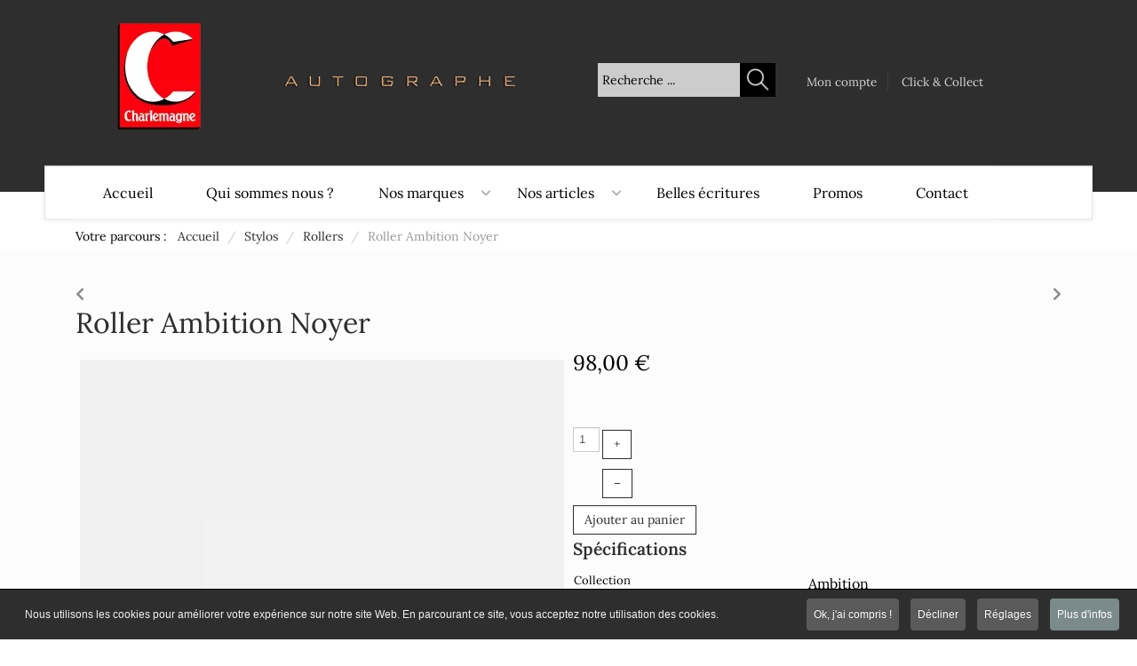

--- FILE ---
content_type: text/html; charset=utf-8
request_url: https://charlemagne-autographe.fr/stylos/rollers/produit/roller-ambition-noyer
body_size: 21029
content:
<!DOCTYPE html><html xmlns=http://www.w3.org/1999/xhtml xml:lang=fr-fr lang=fr-fr><head><meta charset=utf-8><base href=https://charlemagne-autographe.fr/stylos/rollers/produit/roller-ambition-noyer><meta name=rights content="Charlemagne Autographe"><meta name=title content="Roller Ambition Noyer - Faber-Castell"><meta name=metatitle content="Roller Ambition Noyer - Faber-Castell"><meta name=twitter:title content="Roller Ambition Noyer - Faber-Castell"><meta name=twitter:description content="Découvrez toutes les informations sur ce roller ambition noyer de la marque Faber-Castell sur notre boutique en ligne"><meta name=twitter:card content=summary><meta property=og:title content="Roller Ambition Noyer - Faber-Castell"><meta property=og:description content="Découvrez toutes les informations sur ce roller ambition noyer de la marque Faber-Castell sur notre boutique en ligne"><meta property=og:url content=https://charlemagne-autographe.fr/stylos/rollers/produit/roller-ambition-noyer><meta property=og:type content=article><meta name=description content="Découvrez toutes les informations sur ce roller ambition noyer de la marque Faber-Castell sur notre boutique en ligne"><meta name=generator content="Easy Connect 83"><title>Roller Ambition Noyer - Faber-Castell</title><link href=https://charlemagne-autographe.fr/stylos/rollers/produit/roller-ambition-noyer rel=canonical><link href=/templates/j51_novah/favicon.ico rel="shortcut icon" type=image/vnd.microsoft.icon><style>html{visibility:hidden}</style><link rel=preload as=style onload="setTimeout(function(){document.querySelector('html').style.visibility='visible';}, 1);this.onload=null;this.rel='stylesheet'" href=/media/plg_jspeed/cache/css/4f24d94e5d72d123cb0accc6450c1733_0.css><script type=application/json class="joomla-script-options new">{"csrf.token":"f4b15f2b872aa2f21d75a13838d10450","system.paths":{"root":"","base":""},"j51_template":{"scrolltoOffset":"-55"}}</script><script src=/media/plg_jspeed/cache/js/8346e39c8fe6d2e7b5072848235a31de_0.js></script><script>window.hikashopFieldsJs={'reqFieldsComp':{},'validFieldsComp':{},'regexFieldsComp':{},'regexValueFieldsComp':{}};function hikashopToggleFields(new_value,namekey,field_type,id,prefix){if(!window.hikashop)return false;return window.hikashop.toggleField(new_value,namekey,field_type,id,prefix);}
if(!window.localPage)window.localPage={};window.localPage.cartRedirect=function(cid,pid,resp){window.location="/caisse";};window.localPage.wishlistRedirect=function(cid,pid,resp){window.location="/stylos/rollers/product/listing";};try{Shadowbox.init();}catch(e){console.log("Shadowbox not loaded");}
(function(){window.Oby.registerAjax("hkContentChanged",function(){Shadowbox.clearCache();Shadowbox.setup();});})();window.hikashop.translations_url="/stylos/rollers/translations/load";jQuery(document).ready(function(){WfMediabox.init({"base":"\/","theme":"standard","width":"","height":"","lightbox":0,"shadowbox":0,"icons":1,"overlay":1,"overlay_opacity":0.8,"overlay_color":"#000000","transition_speed":500,"close":2,"labels":{"close":"Fermer","next":"Suivant","previous":"Pr\u00e9c\u00e9dent","cancel":"Annuler","numbers":"{{numbers}}","numbers_count":"{{current}} sur {{total}}","download":"Download"},"swipe":true,"expand_on_click":true});});jQuery(window).load(function(){jQuery(".header_nav").sticky({topSpacing:-35});});jarallax(document.querySelectorAll('.jarallax'));if(typeof acymModule==='undefined'){var acymModule=[];acymModule['emailRegex']=/^.+\@(.+\.)+.{2,20}$/i;acymModule['NAMECAPTION']='Nom';acymModule['NAME_MISSING']='Veuillez entrer votre nom';acymModule['EMAILCAPTION']='E-mail';acymModule['VALID_EMAIL']='Veuillez entrer une adresse e-mail valide';acymModule['VALID_EMAIL_CONFIRMATION']='Le champ e-mail et le champ de confirmation doivent être identiques.';acymModule['CAPTCHA_MISSING']='Le captcha n’est pas valide, veuillez réessayer';acymModule['NO_LIST_SELECTED']='Sélectionnez les listes auxquelles vous souhaitez vous abonner';acymModule['NO_LIST_SELECTED_UNSUB']='Sélectionnez les listes desquelles vous souhaitez vous désabonner';acymModule['ACCEPT_TERMS']='Veuillez accepter les Termes et conditions / Politique de confidentialité';}
window.addEventListener("DOMContentLoaded",(event)=>{acymModule["excludeValuesformAcym54731"]=[];acymModule["excludeValuesformAcym54731"]["1"]="Nom";acymModule["excludeValuesformAcym54731"]["2"]="E-mail";});jQuery(function($){initTooltips();$("body").on("subform-row-add",initTooltips);function initTooltips(event,container){container=container||document;$(container).find(".hasTooltip").tooltip({"html":true,"container":"body"});}});jQuery(document).ready(function(){new Maximenuck('#maximenuck176',{fxtransition:'linear',dureeIn:500,dureeOut:500,menuID:'maximenuck176',testoverflow:'0',orientation:'horizontal',behavior:'mouseover',opentype:'open',offcanvaswidth:'300px',offcanvasbacktext:'Retour',fxdirection:'normal',directionoffset1:'30',directionoffset2:'15',showactivesubitems:'0',ismobile:0,menuposition:'0',effecttype:'dropdown',topfixedeffect:'1',topfixedoffset:'',clickclose:'0',closeclickoutside:'0',clicktoggler:'0',fxduration:500});});jQuery(document).ready(function(){new MobileMenuCK(jQuery('#maximenuck176'),{menubarbuttoncontent:'≡',topbarbuttoncontent:'×',showmobilemenutext:'default',mobilemenutext:'Menu',container:'body',detectiontype:'resolution',resolution:'1180',usemodules:'0',useimages:'0',showlogo:'1',showdesc:'0',displaytype:'accordion',displayeffect:'normal',menuwidth:'300',openedonactiveitem:'0',mobilebackbuttontext:'Retour',menuselector:'ul.maximenuck',uriroot:'',tooglebarevent:'click',tooglebaron:'all',logo_source:'maximenuck',logo_image:'',logo_link:'',logo_alt:'',logo_position:'left',logo_width:'',logo_height:'',logo_margintop:'',logo_marginright:'',logo_marginbottom:'',logo_marginleft:'',topfixedeffect:'always',lock_button:'0',lock_forced:'0',accordion_use_effects:'0',accordion_toggle:'0',show_icons:'0',counter:'0',hide_desktop:'1',overlay:'0',menuid:'maximenuck176',merge:'',beforetext:'',aftertext:'',mergeorder:'',logo_where:'1',uriroot:''});});jQuery.notify.defaults({"arrowShow":false,"globalPosition":"top right","elementPosition":"top right","clickToHide":true,"autoHideDelay":5000,"autoHide":true});window.cartNotifyParams={"reference":"global","img_url":"\/media\/com_hikashop\/images\/icons\/icon-32-newproduct.png","redirect_url":"","redirect_delay":4000,"hide_delay":5000,"title":"Produit ajout\u00e9 au panier","text":"Produit ajout\u00e9 avec succ\u00e8s au panier","wishlist_title":"Produit ajout\u00e9 \u00e0 la liste de souhaits","wishlist_text":"Le produit a \u00e9t\u00e9 ajout\u00e9 \u00e0 la liste de souhaits","list_title":"Produits ajout\u00e9s au panier","list_text":"Produits ajout\u00e9s au panier avec succ\u00e8s","list_wishlist_title":"Produits ajout\u00e9s \u00e0 la liste de souhaits","list_wishlist_text":"Produits ajout\u00e9s \u00e0 la liste de souhaits avec succ\u00e8s","err_title":"Ajout du produit au panier impossible","err_text":"Ajout du produit au panier impossible","err_wishlist_title":"Ajout du produit \u00e0 la liste de souhaits impossible","err_wishlist_text":"Ajout du produit \u00e0 la liste de souhaits impossible"};var cpnb_config={"w357_joomla_caching":1,"w357_position":"bottom","w357_show_close_x_icon":"1","w357_hide_after_time":"yes","w357_duration":"60","w357_animate_duration":"1000","w357_limit":"0","w357_message":"Nous utilisons les cookies pour améliorer votre expérience sur notre site Web. En parcourant ce site, vous acceptez notre utilisation des cookies.","w357_display_ok_btn":"1","w357_buttonText":"Ok, j\u0027ai compris !","w357_display_decline_btn":"1","w357_buttonDeclineText":"Décliner","w357_display_cancel_btn":"0","w357_buttonCancelText":"Cancel","w357_display_settings_btn":"1","w357_buttonSettingsText":"Réglages","w357_buttonMoreText":"Plus d\u0027infos","w357_buttonMoreLink":"\/mentions","w357_display_more_info_btn":"1","w357_fontColor":"#f1f1f3","w357_linkColor":"#ffffff","w357_fontSize":"12px","w357_backgroundColor":"rgba(47, 46, 46, 1)","w357_borderWidth":"1","w357_body_cover":"1","w357_overlay_state":"0","w357_overlay_color":"rgba(10, 10, 10, 0.3)","w357_height":"auto","w357_cookie_name":"cookiesDirective","w357_link_target":"_self","w357_popup_width":"800","w357_popup_height":"600","w357_customText":"\u003Ch1\u003EPolitique de Cookies\u003C\/h1\u003E\r\n\u003Chr \/\u003E\r\n\u003Ch3\u003EUsage général\u003C\/h3\u003E\r\n\u003Cp style=\u0022text-align: justify;\u0022\u003ENous utilisons des cookies, des pixels de suivi et des technologies connexes sur notre site Web. Les cookies sont de petits fichiers de données servis par notre plate-forme et stockés sur votre appareil. Notre site utilise des cookies que nous ou des tiers avons déposé à diverses fins, notamment pour exploiter et personnaliser le site. Les cookies peuvent également être utilisés pour déterminer comment vous utilisez le site pour vous cibler des annonces sur d\u0027autres sites Web.\u003C\/p\u003E\r\n\u003Ch3\u003ELes tiers\u003C\/h3\u003E\r\n\u003Cp style=\u0022text-align: justify;\u0022\u003ENotre site Web utilise divers services tiers. En utilisant notre site Web, ces services peuvent placer des cookies anonymes sur le navigateur du visiteur et envoyer leurs propres cookies au fichier de cookies du visiteur. Certains de ces services incluent, mais ne sont pas limités à: Google, Facebook, Twitter, Adroll, MailChimp, Sucuri, Intercom et autres réseaux sociaux, agences de publicité, pare-feu de sécurité, sociétés d’analyse et fournisseurs de services. Ces services peuvent également collecter et utiliser des identifiants anonymes tels que l\u0027adresse IP, le référent HTTP, l\u0027identifiant de périphérique unique et d\u0027autres informations non personnellement identifiables et les journaux du serveur.\u003C\/p\u003E\r\n\u003Chr \/\u003E","w357_more_info_btn_type":"menu_item","w357_blockCookies":"1","w357_autoAcceptAfterScrolling":"0","w357_numOfScrolledPixelsBeforeAutoAccept":"300","w357_reloadPageAfterAccept":"0","w357_enableConfirmationAlerts":"0","w357_enableConfirmationAlertsForAcceptBtn":0,"w357_enableConfirmationAlertsForDeclineBtn":0,"w357_enableConfirmationAlertsForDeleteBtn":0,"w357_confirm_allow_msg":"Cette action activera tous les cookies installés par ce site Web. Êtes-vous sûr de vouloir activer tous les cookies sur ce site?","w357_confirm_delete_msg":"Cette action supprimera tous les cookies définis par ce site Web. Êtes-vous sûr de vouloir désactiver et supprimer tous les cookies de votre navigateur?","w357_show_in_iframes":"0","w357_shortcode_is_enabled_on_this_page":0,"w357_base_url":"https:\/\/charlemagne-autographe.fr\/","w357_base_ajax_url":"https:\/\/charlemagne-autographe.fr\/","w357_current_url":"https:\/\/charlemagne-autographe.fr\/stylos\/rollers\/produit\/roller-ambition-noyer","w357_always_display":"0","w357_show_notification_bar":true,"w357_expiration_cookieSettings":"365","w357_expiration_cookieAccept":"365","w357_expiration_cookieDecline":"180","w357_expiration_cookieCancel":"3","w357_accept_button_class_notification_bar":"cpnb-accept-btn","w357_decline_button_class_notification_bar":"cpnb-decline-btn","w357_cancel_button_class_notification_bar":"cpnb-cancel-btn","w357_settings_button_class_notification_bar":"cpnb-settings-btn","w357_moreinfo_button_class_notification_bar":"cpnb-moreinfo-btn","w357_accept_button_class_notification_bar_modal_window":"cpnb-accept-btn-m","w357_decline_button_class_notification_bar_modal_window":"cpnb-decline-btn-m","w357_save_button_class_notification_bar_modal_window":"cpnb-save-btn-m","w357_buttons_ordering":"[\u0022ok\u0022,\u0022decline\u0022,\u0022cancel\u0022,\u0022settings\u0022,\u0022moreinfo\u0022]"};var cpnb_cookiesCategories={"cookie_categories_group0":{"cookie_category_id":"cookies-requis","cookie_category_name":"Cookies requis","cookie_category_description":"Les cookies obligatoires ou fonctionnels concernent les fonctionnalités de nos sites Web et nous permettent d’améliorer le service que nous vous offrons par le biais de nos sites Web, par exemple en vous permettant de transporter des informations sur plusieurs pages de notre site Web pour vous éviter de ressaisir vos informations, ou en reconnaissant vos préférences lorsque vous revenez sur notre site Web.","cookie_category_checked_by_default":"2","cookie_category_status":"1"},"cookie_categories_group1":{"cookie_category_id":"cookies-statistiques","cookie_category_name":"Audience","cookie_category_description":"Les cookies analytiques nous permettent de connaître et de compter le nombre de visiteurs sur notre site Web, de voir comment les visiteurs se déplacent sur le site Web, quand ils l\u0027utilisent et d\u0027enregistrer le contenu visualisé et intéressé par les visiteurs. Cela nous aide à déterminer la fréquence de consultation des pages et des publicités pour déterminer les zones les plus populaires de notre site. Cela nous aide à améliorer le service que nous vous offrons en nous assurant que nos utilisateurs trouvent les informations qu’ils recherchent, en fournissant des données démographiques anonymes à des tiers afin de cibler la publicité de manière plus appropriée, et en suivant les succès des campagnes publicitaires sur notre site.","cookie_category_checked_by_default":"2","cookie_category_status":"1"},"cookie_categories_group2":{"cookie_category_id":"cookies-medias-sociaux","cookie_category_name":"Médias sociaux","cookie_category_description":"Ces cookies vous permettent de partager le contenu du site Web avec des plates-formes de réseaux sociaux (Facebook, Twitter, Instagram, par exemple). Nous n\u0027avons aucun contrôle sur ces cookies, car ils sont définis par les plateformes des réseaux sociaux elles-mêmes.","cookie_category_checked_by_default":"1","cookie_category_status":"1"},"cookie_categories_group3":{"cookie_category_id":"cookies-publicite-ciblee","cookie_category_name":"Publicités ciblées","cookie_category_description":"Les cookies de publicité et de ciblage sont utilisés pour diffuser des publicités plus pertinentes, mais peuvent également limiter le nombre de fois que vous voyez une publicité et être utilisés pour cartographier l\u0027efficacité d\u0027une campagne de publicité en suivant les clics des internautes. Ils peuvent également assurer la sécurité des transactions. Ils sont généralement placés par des réseaux de publicité tiers avec l\u0027autorisation d\u0027un opérateur de site Web, mais peuvent être placés par l\u0027opérateur eux-mêmes. Ils peuvent se rappeler que vous avez visité un site Web et ces informations peuvent être partagées avec d\u0027autres organisations, y compris d\u0027autres annonceurs. Ils ne peuvent pas déterminer qui vous êtes, car les données collectées ne sont jamais liées à votre profil.","cookie_category_checked_by_default":"1","cookie_category_status":"0"}};var cpnb_manager={"w357_m_modalState":"1","w357_m_floatButtonState":"1","w357_m_floatButtonPosition":"bottom_left","w357_m_HashLink":"cookies","w357_m_modal_menuItemSelectedBgColor":"rgba(200, 200, 200, 1)","w357_m_saveChangesButtonColorAfterChange":"rgba(13, 92, 45, 1)","w357_m_floatButtonIconSrc":"https:\/\/charlemagne-autographe.fr\/plugins\/system\/cookiespolicynotificationbar\/assets\/icons\/cpnb-cookies-manager-icon-1-64x64.png","w357_m_FloatButtonIconType":"image","w357_m_FloatButtonIconFontAwesomeName":"fas fa-cookie-bite","w357_m_FloatButtonIconFontAwesomeSize":"fa-lg","w357_m_FloatButtonIconFontAwesomeColor":"rgba(61, 47, 44, 0.84)","w357_m_FloatButtonIconUikitName":"cog","w357_m_FloatButtonIconUikitSize":"1","w357_m_FloatButtonIconUikitColor":"rgba(61, 47, 44, 0.84)","w357_m_floatButtonText":"Gestionnaire des Cookies","w357_m_modalHeadingText":"Réglages avancés des Cookies","w357_m_checkboxText":"Activé","w357_m_lockedText":"(Fermé)","w357_m_EnableAllButtonText":"Autoriser tous les Cookies","w357_m_DeclineAllButtonText":"Décliner tous les Cookies","w357_m_SaveChangesButtonText":"Enregistrer vos préférences","w357_m_confirmationAlertRequiredCookies":"Ces cookies sont strictement nécessaires pour ce site. Vous ne pouvez pas désactiver cette catégorie de cookies. Merci de votre compréhension!"};</script><meta name=viewport content="width=device-width, initial-scale=1, maximum-scale=5"><script>dojo.addOnLoad(function(){document.search=new AJAXSearchflat({id:'174',node:dojo.byId('offlajn-ajax-search174'),searchForm:dojo.byId('search-form174'),textBox:dojo.byId('search-area174'),suggestBox:dojo.byId('suggestion-area174'),searchButton:dojo.byId('ajax-search-button174'),closeButton:dojo.byId('search-area-close174'),searchCategories:dojo.byId('search-categories174'),productsPerPlugin:3,dynamicResult:'0',searchRsWidth:250,searchImageWidth:'225',minChars:2,searchBoxCaption:'Recherche ...',noResultsTitle:'Résultats(0)',noResults:'Aucun résultat avec ce mot clé!',searchFormUrl:'/index.php',enableScroll:'1',showIntroText:'1',scount:'10',lang:'',stext:'Aucun résultat',moduleId:'174',resultAlign:'0',targetsearch:'3',linktarget:'0',keypressWait:'500',catChooser:0,searchResult:1,seemoreEnabled:1,seemoreAfter:30,keywordSuggestion:'1',seeMoreResults:'Voir plus de résultats ...',resultsPerPage:'4',resultsPadding:'10',controllerPrev:'PREC.',controllerNext:'SUIV.',fullWidth:'1',resultImageWidth:'225',resultImageHeight:'300',showCat:'0',voicesearch:'1'})});</script><script src=/media/plg_jspeed/cache/js/8346e39c8fe6d2e7b5072848235a31de_1.js></script><script>window.dataLayer=window.dataLayer||[];function gtag(){dataLayer.push(arguments);}
gtag('js',new Date());gtag('config','G-W3X1M5QB06',{'anonymize_ip':true});</script><link rel=apple-touch-icon sizes=57x57 href=/apple-icon-57x57.png><link rel=apple-touch-icon sizes=60x60 href=/apple-icon-60x60.png><link rel=apple-touch-icon sizes=72x72 href=/apple-icon-72x72.png><link rel=apple-touch-icon sizes=76x76 href=/apple-icon-76x76.png><link rel=apple-touch-icon sizes=114x114 href=/apple-icon-114x114.png><link rel=apple-touch-icon sizes=120x120 href=/apple-icon-120x120.png><link rel=apple-touch-icon sizes=144x144 href=/apple-icon-144x144.png><link rel=apple-touch-icon sizes=152x152 href=/apple-icon-152x152.png><link rel=apple-touch-icon sizes=180x180 href=/apple-icon-180x180.png><link rel=icon type=image/png sizes=192x192 href=/android-icon-192x192.png><link rel=icon type=image/png sizes=32x32 href=/favicon-32x32.png><link rel=icon type=image/png sizes=96x96 href=/favicon-96x96.png><link rel=icon type=image/png sizes=16x16 href=/favicon-16x16.png><link rel=manifest href=/manifest.json><meta name=msapplication-TileColor content=#ffffff><meta name=msapplication-TileImage content=/ms-icon-144x144.png><meta name=theme-color content=#ffffff><noscript><style>.jspeed-img-lazyload{display:none}</style></noscript></head><body class="site com_hikashop view-product layout-show task-show itemid-1130 "><div id=mobile-menu class=mobile-menu><div class="maximenuckh ltr" id=maximenuck176 style=z-index:10;><ul itemscope itemtype=https://www.schema.org/SiteNavigationElement class=" maximenuck" style=position:relative;><li itemprop=name data-level=1 class="maximenuck item437 first level1  fullwidth" style="z-index : 12000;position:static;"><a itemprop=url data-hover=Accueil class="maximenuck " href=/><span class=titreck data-hover=Accueil><span class=titreck-text><span class=titreck-title>Accueil</span></span></span></a> </li><li itemprop=name data-level=1 class="maximenuck item279 level1  fullwidth" style="z-index : 11999;position:static;"><a itemprop=url data-hover="Qui sommes nous ?" class="maximenuck " href=/qui-sommes-nous title="En savoir plus sur Charlemagne Autographe"><span class=titreck data-hover="Qui sommes nous ?"><span class=titreck-text><span class=titreck-title>Qui sommes nous ?</span></span></span></a> </li><li itemprop=name data-level=1 class="maximenuck item928 parent level1  fullwidth" style="z-index : 11998;position:static;"><a itemprop=url data-hover="Nos marques" class="maximenuck " href=/marques title="Les marques du catalogue Charlemagne Autographe"><span class=titreck data-hover="Nos marques"><span class=titreck-text><span class=titreck-title>Nos marques</span></span></span></a> <div class=floatck style=position:absolute;left:0;right:0;><div class=maxidrop-main style=width:auto;><div class="maximenuck2 first " style=width:16.66%;float:left;><ul class=maximenuck2><li itemprop=name data-level=2 class="maximenuck nodropdown item12 item12 first level2  fullwidth" style="z-index : 11997;position:static;"><a itemprop=url data-hover=Montblanc class="maximenuck " href=https://charlemagne-autographe.fr/marques/categorie/montblanc><span class=titreck data-hover=Montblanc><span class="maximenuiconck fa fa-chevron-right"></span><span class=titreck-text><span class=titreck-title>Montblanc</span></span></span></a> </li></ul><div class=ckclr></div></div><div class=maximenuck2 style=width:200px;float:left;><ul class=maximenuck2><li itemprop=name data-level=2 class="maximenuck nodropdown item100 item100 level2  fullwidth" style="z-index : 11996;position:static;"><a itemprop=url data-hover="S.T. Dupont" class="maximenuck " href=https://charlemagne-autographe.fr/marques/categorie/s-t-dupont><span class=titreck data-hover="S.T. Dupont"><span class="maximenuiconck fa fa-chevron-right"></span><span class=titreck-text><span class=titreck-title>S.T. Dupont</span></span></span></a> </li></ul><div class=ckclr></div></div><div class=maximenuck2 style=width:200px;float:left;><ul class=maximenuck2><li itemprop=name data-level=2 class="maximenuck nodropdown item102 item102 level2  fullwidth" style="z-index : 11995;position:static;"><a itemprop=url data-hover="Graf Von Faber-Castell" class="maximenuck " href=https://charlemagne-autographe.fr/marques/categorie/graf-von-faber-castell><span class=titreck data-hover="Graf Von Faber-Castell"><span class="maximenuiconck fa fa-chevron-right"></span><span class=titreck-text><span class=titreck-title>Graf Von Faber-Castell</span></span></span></a> </li></ul><div class=ckclr></div></div><div class=maximenuck2 style=width:200px;float:left;><ul class=maximenuck2><li itemprop=name data-level=2 class="maximenuck nodropdown item101 item101 level2  fullwidth" style="z-index : 11994;position:static;"><a itemprop=url data-hover=Faber-Castell class="maximenuck " href=https://charlemagne-autographe.fr/marques/categorie/faber-castell><span class=titreck data-hover=Faber-Castell><span class="maximenuiconck fa fa-chevron-right"></span><span class=titreck-text><span class=titreck-title>Faber-Castell</span></span></span></a> </li></ul><div class=ckclr></div></div><div class=maximenuck2 style=width:200px;float:left;><ul class=maximenuck2><li itemprop=name data-level=2 class="maximenuck nodropdown item108 item108 level2  fullwidth" style="z-index : 11993;position:static;"><a itemprop=url data-hover=Waterman class="maximenuck " href=https://charlemagne-autographe.fr/marques/categorie/waterman><span class=titreck data-hover=Waterman><span class="maximenuiconck fa fa-chevron-right"></span><span class=titreck-text><span class=titreck-title>Waterman</span></span></span></a> </li></ul><div class=ckclr></div></div><div class=maximenuck2 style=width:200px;float:left;><ul class=maximenuck2><li itemprop=name data-level=2 class="maximenuck nodropdown item105 item105 level2  fullwidth" style="z-index : 11992;position:static;"><a itemprop=url data-hover=Parker class="maximenuck " href=https://charlemagne-autographe.fr/marques/categorie/parker><span class=titreck data-hover=Parker><span class="maximenuiconck fa fa-chevron-right"></span><span class=titreck-text><span class=titreck-title>Parker</span></span></span></a> </li></ul><div class=ckclr></div></div><div class=maximenuck2 style=width:200px;float:left;><ul class=maximenuck2><li itemprop=name data-level=2 class="maximenuck nodropdown item107 item107 level2  fullwidth" style="z-index : 11991;position:static;"><a itemprop=url data-hover=Récife class="maximenuck " href=https://charlemagne-autographe.fr/marques/categorie/recife><span class=titreck data-hover=Récife><span class="maximenuiconck fa fa-chevron-right"></span><span class=titreck-text><span class=titreck-title>Récife</span></span></span></a> </li></ul><div class=ckclr></div></div><div class=maximenuck2 style=width:200px;float:left;><ul class=maximenuck2><li itemprop=name data-level=2 class="maximenuck nodropdown item13 item13 level2  fullwidth" style="z-index : 11990;position:static;"><a itemprop=url data-hover="Caran d\'ache" class="maximenuck " href=https://charlemagne-autographe.fr/marques/categorie/caran-d-ache><span class=titreck data-hover="Caran d\'ache"><span class="maximenuiconck fa fa-chevron-right"></span><span class=titreck-text><span class=titreck-title>Caran d'ache</span></span></span></a> </li></ul><div class=ckclr></div></div><div class=maximenuck2 style=width:200px;float:left;><ul class=maximenuck2><li itemprop=name data-level=2 class="maximenuck nodropdown item103 item103 level2  fullwidth" style="z-index : 11989;position:static;"><a itemprop=url data-hover=Mignon class="maximenuck " href=https://charlemagne-autographe.fr/marques/categorie/mignon><span class=titreck data-hover=Mignon><span class="maximenuiconck fa fa-chevron-right"></span><span class=titreck-text><span class=titreck-title>Mignon</span></span></span></a> </li></ul><div class=ckclr></div></div><div class=maximenuck2 style=width:200px;float:left;><ul class=maximenuck2><li itemprop=name data-level=2 class="maximenuck nodropdown item106 item106 last level2  fullwidth" style="z-index : 11988;position:static;"><a itemprop=url data-hover=Pilot class="maximenuck " href=https://charlemagne-autographe.fr/marques/categorie/pilot><span class=titreck data-hover=Pilot><span class="maximenuiconck fa fa-chevron-right"></span><span class=titreck-text><span class=titreck-title>Pilot</span></span></span></a> </li> </ul></div></div></div></li><li itemprop=name data-level=1 class="maximenuck item910 parent level1  fullwidth" style="z-index : 11987;position:static;"><a itemprop=url data-hover="Nos articles" class="maximenuck " href=/articles title="Consulter notre catalogue"><span class=titreck data-hover="Nos articles"><span class=titreck-text><span class=titreck-title>Nos articles</span></span></span></a> <div class=floatck style=position:absolute;left:0;right:0;><div class=maxidrop-main style=width:auto;><div class="maximenuck2 first " style=width:180px;float:left;><ul class=maximenuck2><li itemprop=name data-level=2 class="maximenuck nodropdown item944 first  level2  fullwidth" style="z-index : 11986;position:static;"><a itemprop=url data-hover=Stylos class="maximenuck " href=/articles/stylos><span class=titreck data-hover=Stylos><span class=titreck-text><span class=titreck-title>Stylos</span></span></span></a> <div class=floatck style=position:static;display:block;height:auto;><div class=maxidrop-main style=width:auto;><div class="maximenuck2 first " style=width:180px;float:left;><ul class=maximenuck2><li itemprop=name data-level=3 class="maximenuck nodropdown item19 item19 first level3  fullwidth" style="z-index : 11985;position:static;"><a itemprop=url data-hover=Plumes class="maximenuck " href=https://charlemagne-autographe.fr/articles/stylos/categorie/stylos-plumes><span class=titreck data-hover=Plumes><span class="maximenuiconck fa fa-chevron-right"></span><span class=titreck-text><span class=titreck-title>Plumes</span></span></span></a> </li><li itemprop=name data-level=3 class="maximenuck nodropdown item20 active current item20 level3  fullwidth" style="z-index : 11984;position:static;"><a itemprop=url data-hover=Rollers class="maximenuck " href=https://charlemagne-autographe.fr/articles/stylos/categorie/stylos-rollers><span class=titreck data-hover=Rollers><span class="maximenuiconck fa fa-chevron-right"></span><span class=titreck-text><span class=titreck-title>Rollers</span></span></span></a> </li><li itemprop=name data-level=3 class="maximenuck nodropdown item22 item22 level3  fullwidth" style="z-index : 11983;position:static;"><a itemprop=url data-hover=Billes class="maximenuck " href=https://charlemagne-autographe.fr/articles/stylos/categorie/stylos-billes><span class=titreck data-hover=Billes><span class="maximenuiconck fa fa-chevron-right"></span><span class=titreck-text><span class=titreck-title>Billes</span></span></span></a> </li><li itemprop=name data-level=3 class="maximenuck nodropdown item21 item21 level3  fullwidth" style="z-index : 11982;position:static;"><a itemprop=url data-hover=Feutres class="maximenuck " href=https://charlemagne-autographe.fr/articles/stylos/categorie/stylos-feutres><span class=titreck data-hover=Feutres><span class="maximenuiconck fa fa-chevron-right"></span><span class=titreck-text><span class=titreck-title>Feutres</span></span></span></a> </li><li itemprop=name data-level=3 class="maximenuck nodropdown item24 item24 level3  fullwidth" style="z-index : 11981;position:static;"><a itemprop=url data-hover=Crayons class="maximenuck " href=https://charlemagne-autographe.fr/articles/stylos/categorie/crayons><span class=titreck data-hover=Crayons><span class="maximenuiconck fa fa-chevron-right"></span><span class=titreck-text><span class=titreck-title>Crayons</span></span></span></a> </li><li itemprop=name data-level=3 class="maximenuck nodropdown item25 item25 level3  fullwidth" style="z-index : 11980;position:static;"><a itemprop=url data-hover=Multifonctions class="maximenuck " href=https://charlemagne-autographe.fr/articles/stylos/categorie/stylos-multifonctions><span class=titreck data-hover=Multifonctions><span class="maximenuiconck fa fa-chevron-right"></span><span class=titreck-text><span class=titreck-title>Multifonctions</span></span></span></a> </li><li itemprop=name data-level=3 class="maximenuck nodropdown item23 item23 level3  fullwidth" style="z-index : 11979;position:static;"><a itemprop=url data-hover=Porte-mines class="maximenuck " href=https://charlemagne-autographe.fr/articles/stylos/categorie/porte-mines><span class=titreck data-hover=Porte-mines><span class="maximenuiconck fa fa-chevron-right"></span><span class=titreck-text><span class=titreck-title>Porte-mines</span></span></span></a> </li><li itemprop=name data-level=3 class="maximenuck nodropdown item26 item26 level3  fullwidth" style="z-index : 11978;position:static;"><a itemprop=url data-hover=Parures/coffrets class="maximenuck " href=https://charlemagne-autographe.fr/articles/stylos/categorie/stylos-parures-coffrets><span class=titreck data-hover=Parures/coffrets><span class="maximenuiconck fa fa-chevron-right"></span><span class=titreck-text><span class=titreck-title>Parures/coffrets</span></span></span></a> </li><li itemprop=name data-level=3 class="maximenuck nodropdown item27 item27 last level3  fullwidth" style="z-index : 11977;position:static;"><a itemprop=url data-hover="Séries limitées" class="maximenuck " href=https://charlemagne-autographe.fr/articles/stylos/categorie/stylos-series-limitees><span class=titreck data-hover="Séries limitées"><span class="maximenuiconck fa fa-chevron-right"></span><span class=titreck-text><span class=titreck-title>Séries limitées</span></span></span></a> </li> </ul></div></div></div></li></ul><div class=ckclr></div></div><div class=maximenuck2 style=width:180px;float:left;><ul class=maximenuck2><li itemprop=name data-level=2 class="maximenuck nodropdown item946  level2  fullwidth" style="z-index : 11976;position:static;"><a itemprop=url data-hover=Maroquinerie class="maximenuck " href=/articles/maroquinerie><span class=titreck data-hover=Maroquinerie><span class=titreck-text><span class=titreck-title>Maroquinerie</span></span></span></a> <div class=floatck style=position:static;display:block;height:auto;><div class=maxidrop-main style=width:auto;><div class="maximenuck2 first " style=width:180px;float:left;><ul class=maximenuck2><li itemprop=name data-level=3 class="maximenuck nodropdown item28 item28 first level3  fullwidth" style="z-index : 11975;position:static;"><a itemprop=url data-hover=Portefeuilles class="maximenuck " href=https://charlemagne-autographe.fr/articles/maroquinerie/categorie/portefeuilles><span class=titreck data-hover=Portefeuilles><span class="maximenuiconck fa fa-chevron-right"></span><span class=titreck-text><span class=titreck-title>Portefeuilles</span></span></span></a> </li><li itemprop=name data-level=3 class="maximenuck nodropdown item29 item29 level3  fullwidth" style="z-index : 11974;position:static;"><a itemprop=url data-hover=Porte-clés class="maximenuck " href=https://charlemagne-autographe.fr/articles/maroquinerie/categorie/porte-cles><span class=titreck data-hover=Porte-clés><span class="maximenuiconck fa fa-chevron-right"></span><span class=titreck-text><span class=titreck-title>Porte-clés</span></span></span></a> </li><li itemprop=name data-level=3 class="maximenuck nodropdown item30 item30 level3  fullwidth" style="z-index : 11973;position:static;"><a itemprop=url data-hover=Porte-cartes class="maximenuck " href=https://charlemagne-autographe.fr/articles/maroquinerie/categorie/porte-cartes><span class=titreck data-hover=Porte-cartes><span class="maximenuiconck fa fa-chevron-right"></span><span class=titreck-text><span class=titreck-title>Porte-cartes</span></span></span></a> </li><li itemprop=name data-level=3 class="maximenuck nodropdown item31 item31 level3  fullwidth" style="z-index : 11972;position:static;"><a itemprop=url data-hover=Porte-monnaie class="maximenuck " href=https://charlemagne-autographe.fr/articles/maroquinerie/categorie/porte-monnaie><span class=titreck data-hover=Porte-monnaie><span class="maximenuiconck fa fa-chevron-right"></span><span class=titreck-text><span class=titreck-title>Porte-monnaie</span></span></span></a> </li><li itemprop=name data-level=3 class="maximenuck nodropdown item32 item32 level3  fullwidth" style="z-index : 11971;position:static;"><a itemprop=url data-hover=Sacoches/serviettes class="maximenuck " href=https://charlemagne-autographe.fr/articles/maroquinerie/categorie/sacoches-serviettes><span class=titreck data-hover=Sacoches/serviettes><span class="maximenuiconck fa fa-chevron-right"></span><span class=titreck-text><span class=titreck-title>Sacoches/serviettes</span></span></span></a> </li><li itemprop=name data-level=3 class="maximenuck nodropdown item33 item33 level3  fullwidth" style="z-index : 11970;position:static;"><a itemprop=url data-hover="Sacs à dos" class="maximenuck " href=https://charlemagne-autographe.fr/articles/maroquinerie/categorie/sacs-a-dos><span class=titreck data-hover="Sacs à dos"><span class="maximenuiconck fa fa-chevron-right"></span><span class=titreck-text><span class=titreck-title>Sacs à dos</span></span></span></a> </li><li itemprop=name data-level=3 class="maximenuck nodropdown item34 item34 level3  fullwidth" style="z-index : 11969;position:static;"><a itemprop=url data-hover=Valises class="maximenuck " href=https://charlemagne-autographe.fr/articles/maroquinerie/categorie/valises><span class=titreck data-hover=Valises><span class="maximenuiconck fa fa-chevron-right"></span><span class=titreck-text><span class=titreck-title>Valises</span></span></span></a> </li><li itemprop=name data-level=3 class="maximenuck nodropdown item35 item35 level3  fullwidth" style="z-index : 11968;position:static;"><a itemprop=url data-hover=Messenger class="maximenuck " href=https://charlemagne-autographe.fr/articles/maroquinerie/categorie/messenger><span class=titreck data-hover=Messenger><span class="maximenuiconck fa fa-chevron-right"></span><span class=titreck-text><span class=titreck-title>Messenger</span></span></span></a> </li><li itemprop=name data-level=3 class="maximenuck nodropdown item36 item36 level3  fullwidth" style="z-index : 11967;position:static;"><a itemprop=url data-hover="Étuis cartes de visite" class="maximenuck " href=https://charlemagne-autographe.fr/articles/maroquinerie/categorie/etuis-cartes-visite><span class=titreck data-hover="Étuis cartes de visite"><span class="maximenuiconck fa fa-chevron-right"></span><span class=titreck-text><span class=titreck-title>Étuis cartes de visite</span></span></span></a> </li><li itemprop=name data-level=3 class="maximenuck nodropdown item37 item37 level3  fullwidth" style="z-index : 11966;position:static;"><a itemprop=url data-hover="Étuis passeport" class="maximenuck " href=https://charlemagne-autographe.fr/articles/maroquinerie/categorie/etuis-passeport><span class=titreck data-hover="Étuis passeport"><span class="maximenuiconck fa fa-chevron-right"></span><span class=titreck-text><span class=titreck-title>Étuis passeport</span></span></span></a> </li><li itemprop=name data-level=3 class="maximenuck nodropdown item38 item38 level3  fullwidth" style="z-index : 11965;position:static;"><a itemprop=url data-hover="Étuis à stylos" class="maximenuck " href=https://charlemagne-autographe.fr/articles/maroquinerie/categorie/etuis-stylos><span class=titreck data-hover="Étuis à stylos"><span class="maximenuiconck fa fa-chevron-right"></span><span class=titreck-text><span class=titreck-title>Étuis à stylos</span></span></span></a> </li><li itemprop=name data-level=3 class="maximenuck nodropdown item39 item39 level3  fullwidth" style="z-index : 11964;position:static;"><a itemprop=url data-hover=Trousses class="maximenuck " href=https://charlemagne-autographe.fr/articles/maroquinerie/categorie/trousses><span class=titreck data-hover=Trousses><span class="maximenuiconck fa fa-chevron-right"></span><span class=titreck-text><span class=titreck-title>Trousses</span></span></span></a> </li><li itemprop=name data-level=3 class="maximenuck nodropdown item40 item40 last level3  fullwidth" style="z-index : 11963;position:static;"><a itemprop=url data-hover=Ceintures class="maximenuck " href=https://charlemagne-autographe.fr/articles/maroquinerie/categorie/ceintures><span class=titreck data-hover=Ceintures><span class="maximenuiconck fa fa-chevron-right"></span><span class=titreck-text><span class=titreck-title>Ceintures</span></span></span></a> </li> </ul></div></div></div></li></ul><div class=ckclr></div></div><div class=maximenuck2 style=width:190px;float:left;><ul class=maximenuck2><li itemprop=name data-level=2 class="maximenuck nodropdown item948  level2  fullwidth" style="z-index : 11962;position:static;"><a itemprop=url data-hover="Accessoires de bureau" class="maximenuck " href=/articles/accessoires-bureau><span class=titreck data-hover="Accessoires de bureau"><span class=titreck-text><span class=titreck-title>Accessoires de bureau</span></span></span></a> <div class=floatck style=position:static;display:block;height:auto;><div class=maxidrop-main style=width:auto;><div class="maximenuck2 first " style=width:180px;float:left;><ul class=maximenuck2><li itemprop=name data-level=3 class="maximenuck nodropdown item41 item41 first level3  fullwidth" style="z-index : 11961;position:static;"><a itemprop=url data-hover=Carnets class="maximenuck " href=https://charlemagne-autographe.fr/articles/accessoires-bureau/categorie/carnets><span class=titreck data-hover=Carnets><span class="maximenuiconck fa fa-chevron-right"></span><span class=titreck-text><span class=titreck-title>Carnets</span></span></span></a> </li><li itemprop=name data-level=3 class="maximenuck nodropdown item43 item43 level3  fullwidth" style="z-index : 11960;position:static;"><a itemprop=url data-hover=Taille-crayons class="maximenuck " href=https://charlemagne-autographe.fr/articles/accessoires-bureau/categorie/taille-crayons><span class=titreck data-hover=Taille-crayons><span class="maximenuiconck fa fa-chevron-right"></span><span class=titreck-text><span class=titreck-title>Taille-crayons</span></span></span></a> </li><li itemprop=name data-level=3 class="maximenuck nodropdown item45 item45 level3  fullwidth" style="z-index : 11959;position:static;"><a itemprop=url data-hover=Trieurs class="maximenuck " href=https://charlemagne-autographe.fr/articles/accessoires-bureau/categorie/trieurs><span class=titreck data-hover=Trieurs><span class="maximenuiconck fa fa-chevron-right"></span><span class=titreck-text><span class=titreck-title>Trieurs</span></span></span></a> </li><li itemprop=name data-level=3 class="maximenuck nodropdown item46 item46 level3  fullwidth" style="z-index : 11958;position:static;"><a itemprop=url data-hover="Recharges agenda" class="maximenuck " href=https://charlemagne-autographe.fr/articles/accessoires-bureau/categorie/recharges-agenda><span class=titreck data-hover="Recharges agenda"><span class="maximenuiconck fa fa-chevron-right"></span><span class=titreck-text><span class=titreck-title>Recharges agenda</span></span></span></a> </li><li itemprop=name data-level=3 class="maximenuck nodropdown item47 item47 level3  fullwidth" style="z-index : 11957;position:static;"><a itemprop=url data-hover=Conférenciers class="maximenuck " href=https://charlemagne-autographe.fr/articles/accessoires-bureau/categorie/conferenciers><span class=titreck data-hover=Conférenciers><span class="maximenuiconck fa fa-chevron-right"></span><span class=titreck-text><span class=titreck-title>Conférenciers</span></span></span></a> </li><li itemprop=name data-level=3 class="maximenuck nodropdown item48 item48 level3  fullwidth" style="z-index : 11956;position:static;"><a itemprop=url data-hover="Recharges conférencier" class="maximenuck " href=https://charlemagne-autographe.fr/articles/accessoires-bureau/categorie/recharges-conferencier><span class=titreck data-hover="Recharges conférencier"><span class="maximenuiconck fa fa-chevron-right"></span><span class=titreck-text><span class=titreck-title>Recharges conférencier</span></span></span></a> </li><li itemprop=name data-level=3 class="maximenuck nodropdown item49 item49 level3  fullwidth" style="z-index : 11955;position:static;"><a itemprop=url data-hover="Pot à crayon" class="maximenuck " href=https://charlemagne-autographe.fr/articles/accessoires-bureau/categorie/pot-a-crayon><span class=titreck data-hover="Pot à crayon"><span class="maximenuiconck fa fa-chevron-right"></span><span class=titreck-text><span class=titreck-title>Pot à crayon</span></span></span></a> </li><li itemprop=name data-level=3 class="maximenuck nodropdown item53 item53 level3  fullwidth" style="z-index : 11954;position:static;"><a itemprop=url data-hover=Sous-mains class="maximenuck " href=https://charlemagne-autographe.fr/articles/accessoires-bureau/categorie/sous-mains><span class=titreck data-hover=Sous-mains><span class="maximenuiconck fa fa-chevron-right"></span><span class=titreck-text><span class=titreck-title>Sous-mains</span></span></span></a> </li><li itemprop=name data-level=3 class="maximenuck nodropdown item117 item117 last level3  fullwidth" style="z-index : 11953;position:static;"><a itemprop=url data-hover=Accessoires class="maximenuck " href=https://charlemagne-autographe.fr/articles/accessoires-bureau/categorie/accessoires><span class=titreck data-hover=Accessoires><span class="maximenuiconck fa fa-chevron-right"></span><span class=titreck-text><span class=titreck-title>Accessoires</span></span></span></a> </li> </ul></div></div></div></li></ul><div class=ckclr></div></div><div class=maximenuck2 style=width:200px;float:left;><ul class=maximenuck2><li itemprop=name data-level=2 class="maximenuck nodropdown item926  level2  fullwidth" style="z-index : 11952;position:static;"><a itemprop=url data-hover=Globes class="maximenuck " href=/articles/globes><span class=titreck data-hover=Globes><span class=titreck-text><span class=titreck-title>Globes</span></span></span></a> <div class=floatck style=position:static;display:block;height:auto;><div class=maxidrop-main style=width:auto;><div class="maximenuck2 first " style=width:180px;float:left;><ul class=maximenuck2><li itemprop=name data-level=3 class="maximenuck nodropdown item64 item64 first level3  fullwidth" style="z-index : 11951;position:static;"><a itemprop=url data-hover=Bracelets class="maximenuck " href=https://charlemagne-autographe.fr/articles/globes/categorie/bracelets><span class=titreck data-hover=Bracelets><span class="maximenuiconck fa fa-chevron-right"></span><span class=titreck-text><span class=titreck-title>Bracelets</span></span></span></a> </li><li itemprop=name data-level=3 class="maximenuck nodropdown item65 item65 level3  fullwidth" style="z-index : 11950;position:static;"><a itemprop=url data-hover="Boutons de manchettes" class="maximenuck " href=https://charlemagne-autographe.fr/articles/globes/categorie/boutons-de-manchettes><span class=titreck data-hover="Boutons de manchettes"><span class="maximenuiconck fa fa-chevron-right"></span><span class=titreck-text><span class=titreck-title>Boutons de manchettes</span></span></span></a> </li><li itemprop=name data-level=3 class="maximenuck nodropdown item66 item66 level3  fullwidth" style="z-index : 11949;position:static;"><a itemprop=url data-hover="Pinces à cravate" class="maximenuck " href=https://charlemagne-autographe.fr/articles/globes/categorie/pinces-cravate><span class=titreck data-hover="Pinces à cravate"><span class="maximenuiconck fa fa-chevron-right"></span><span class=titreck-text><span class=titreck-title>Pinces à cravate</span></span></span></a> </li><li itemprop=name data-level=3 class="maximenuck nodropdown item67 item67 last level3  fullwidth" style="z-index : 11948;position:static;"><a itemprop=url data-hover="Pinces à billets" class="maximenuck " href=https://charlemagne-autographe.fr/articles/globes/categorie/pinces-billets><span class=titreck data-hover="Pinces à billets"><span class="maximenuiconck fa fa-chevron-right"></span><span class=titreck-text><span class=titreck-title>Pinces à billets</span></span></span></a> </li> </ul></div></div></div></li></ul><div class=ckclr></div></div><div class=maximenuck2 style=width:180px;float:left;><ul class=maximenuck2><li itemprop=name data-level=2 class="maximenuck nodropdown item927  level2  fullwidth" style="z-index : 11947;position:static;"><a itemprop=url data-hover=Recharges class="maximenuck " href=/articles/recharges><span class=titreck data-hover=Recharges><span class=titreck-text><span class=titreck-title>Recharges</span></span></span></a> <div class=floatck style=position:static;display:block;height:auto;><div class=maxidrop-main style=width:auto;><div class="maximenuck2 first " style=width:180px;float:left;><ul class=maximenuck2><li itemprop=name data-level=3 class="maximenuck nodropdown item68 item68 first level3  fullwidth" style="z-index : 11946;position:static;"><a itemprop=url data-hover="Stylo bille" class="maximenuck " href=https://charlemagne-autographe.fr/articles/recharges/categorie/stylo-bille><span class=titreck data-hover="Stylo bille"><span class="maximenuiconck fa fa-chevron-right"></span><span class=titreck-text><span class=titreck-title>Stylo bille</span></span></span></a> </li><li itemprop=name data-level=3 class="maximenuck nodropdown item69 item69 level3  fullwidth" style="z-index : 11945;position:static;"><a itemprop=url data-hover=Roller class="maximenuck " href=https://charlemagne-autographe.fr/articles/recharges/categorie/roller><span class=titreck data-hover=Roller><span class="maximenuiconck fa fa-chevron-right"></span><span class=titreck-text><span class=titreck-title>Roller</span></span></span></a> </li><li itemprop=name data-level=3 class="maximenuck nodropdown item70 item70 level3  fullwidth" style="z-index : 11944;position:static;"><a itemprop=url data-hover=Mines class="maximenuck " href=https://charlemagne-autographe.fr/articles/recharges/categorie/mines><span class=titreck data-hover=Mines><span class="maximenuiconck fa fa-chevron-right"></span><span class=titreck-text><span class=titreck-title>Mines</span></span></span></a> </li><li itemprop=name data-level=3 class="maximenuck nodropdown item71 item71 level3  fullwidth" style="z-index : 11943;position:static;"><a itemprop=url data-hover=Feutres class="maximenuck " href=https://charlemagne-autographe.fr/articles/recharges/categorie/recharges-feutres><span class=titreck data-hover=Feutres><span class="maximenuiconck fa fa-chevron-right"></span><span class=titreck-text><span class=titreck-title>Feutres</span></span></span></a> </li><li itemprop=name data-level=3 class="maximenuck nodropdown item74 item74 level3  fullwidth" style="z-index : 11942;position:static;"><a itemprop=url data-hover=Gommes class="maximenuck " href=https://charlemagne-autographe.fr/articles/recharges/categorie/gommes><span class=titreck data-hover=Gommes><span class="maximenuiconck fa fa-chevron-right"></span><span class=titreck-text><span class=titreck-title>Gommes</span></span></span></a> </li><li itemprop=name data-level=3 class="maximenuck nodropdown item118 item118 level3  fullwidth" style="z-index : 11941;position:static;"><a itemprop=url data-hover=Cartouches class="maximenuck " href=https://charlemagne-autographe.fr/articles/recharges/categorie/cartouches><span class=titreck data-hover=Cartouches><span class="maximenuiconck fa fa-chevron-right"></span><span class=titreck-text><span class=titreck-title>Cartouches</span></span></span></a> </li><li itemprop=name data-level=3 class="maximenuck nodropdown item119 item119 level3  fullwidth" style="z-index : 11940;position:static;"><a itemprop=url data-hover=Flacons class="maximenuck " href=https://charlemagne-autographe.fr/articles/recharges/categorie/flacons><span class=titreck data-hover=Flacons><span class="maximenuiconck fa fa-chevron-right"></span><span class=titreck-text><span class=titreck-title>Flacons</span></span></span></a> </li><li itemprop=name data-level=3 class="maximenuck nodropdown item120 item120 level3  fullwidth" style="z-index : 11939;position:static;"><a itemprop=url data-hover=Gaz class="maximenuck " href=https://charlemagne-autographe.fr/articles/recharges/categorie/gaz><span class=titreck data-hover=Gaz><span class="maximenuiconck fa fa-chevron-right"></span><span class=titreck-text><span class=titreck-title>Gaz</span></span></span></a> </li><li itemprop=name data-level=3 class="maximenuck nodropdown item121 item121 last level3  fullwidth" style="z-index : 11938;position:static;"><a itemprop=url data-hover=Pierres class="maximenuck " href=https://charlemagne-autographe.fr/articles/recharges/categorie/pierres><span class=titreck data-hover=Pierres><span class="maximenuiconck fa fa-chevron-right"></span><span class=titreck-text><span class=titreck-title>Pierres</span></span></span></a> </li> </ul></div></div></div></li></ul><div class=ckclr></div></div><div class=maximenuck2 style=width:180px;float:left;><ul class=maximenuck2><li itemprop=name data-level=2 class="maximenuck nodropdown item925 level2  fullwidth" style="z-index : 11937;position:static;"><a itemprop=url data-hover="Art du feu" class="maximenuck " href=/articles/art-du-feu><span class=titreck data-hover="Art du feu"><span class=titreck-text><span class=titreck-title>Art du feu</span></span></span></a> </li></ul><div class=ckclr></div></div><div class=maximenuck2 style=width:180px;float:left;><ul class=maximenuck2><li itemprop=name data-level=2 class="maximenuck nodropdown item1305 last level2  fullwidth" style="z-index : 11936;position:static;"><a itemprop=url data-hover="Editions limitées" class="maximenuck " href=/articles/editions-limitees><span class=titreck data-hover="Editions limitées"><span class=titreck-text><span class=titreck-title>Editions limitées</span></span></span></a> </li> </ul></div></div></div></li><li itemprop=name data-level=1 class="maximenuck item913 level1  fullwidth" style="z-index : 11935;position:static;"><a itemprop=url data-hover="Belles écritures" class="maximenuck " href=/belles-ecritures><span class=titreck data-hover="Belles écritures"><span class=titreck-text><span class=titreck-title>Belles écritures</span></span></span></a> </li><li itemprop=name data-level=1 class="maximenuck item960 level1  fullwidth" style="z-index : 11934;position:static;"><a itemprop=url data-hover=Promos class="maximenuck " href=/promos title="Consulter nos promotions en cours"><span class=titreck data-hover=Promos><span class=titreck-text><span class=titreck-title>Promos</span></span></span></a> </li><li itemprop=name data-level=1 class="maximenuck item1035 last level1  fullwidth" style="z-index : 11933;position:static;"><a itemprop=url data-hover=Contact class="maximenuck " href=/contact title="Contacter Charlemagne Autographe"><span class=titreck data-hover=Contact><span class=titreck-text><span class=titreck-title>Contact</span></span></span></a></li> </ul></div></div><div class=header_top><div class=wrapper960><div id=socialmedia><ul id=navigation></ul></div></div></div><header id=container_header><div class=wrapper960><div class=header_main><div class=logo> <a href=/ title="Charlemagne Autographe"> <img class="logo-image primary-logo-image jspeed-img-lazyload" src="[data-uri]" data-jspeed-lazyload=1 loading=lazy data-src=/media/plg_jspeed/cache/images/logo-charlemagne-autographe_609b62aba464ea586354edba80172dd3656f2c39.webp alt=Logo></a> </div><div><div class="module autographe"><div class=module_content><div class=custom><p style=margin-bottom:0px><img title="Boutique Charlemagne Autographe à Toulon" src="[data-uri]" data-jspeed-lazyload=1 loading=lazy data-src=/media/plg_jspeed/cache/images/autographe_b344aba00d94d3f134aacf0a6a8d32effed24e63.webp class=jspeed-img-lazyload alt="Boutique Charlemagne Autographe à Toulon"></p></div></div></div></div><div class=header-2><div class="module "><div class=module_content><div id=offlajn-ajax-search174 class=""><div class=offlajn-ajax-search-container><form id=search-form174 action=/component/search/ method=get onsubmit="return false;"><div class=offlajn-ajax-search-inner> <input type=text name=searchword id=search-area174 value="" autocomplete=off><input type=text tabindex=-1 name=searchwordsugg id=suggestion-area174 value="" autocomplete=off><input type=hidden name=option value=com_search><div id=search-area-close174></div><div id=ajax-search-button174><div class=magnifier></div></div><div class=ajax-clear></div></div></form><div class=ajax-clear></div></div></div><div class=ajax-clear></div><svg style=position:absolute height=0 width=0><filter id=searchblur><fegaussianblur in=SourceGraphic stddeviation=3></fegaussianblur></filter></svg></div></div><div class="module espace_client"><div class=module_content><ul class="menu mod-list"><li class=item-916><a href=/compte title="Consulter ou créer votre compte client">Mon compte</a></li><li class=item-915><a href=/click-collect title="En savoir plus sur le service Click & Collect">Click & Collect</a></li></ul></div></div><div class="module panier panier_haut"><div class=module_content><div class="hikashop_cart_module panier panier_haut" id=hikashop_cart_module> <script>window.Oby.registerAjax(["cart.updated","checkout.cart.updated"],function(params){var o=window.Oby,el=document.getElementById('hikashop_cart_195');if(!el)return;if(params&&params.resp&&params.resp.module==195)return;if(params&&params.type&&params.type!='cart')return;o.addClass(el,"hikashop_checkout_loading");window.hikashop.xRequest("/stylos/rollers/product/cart/module_id-195/module_type-cart?tmpl=component",{update:false,mode:'POST',data:'return_url=aHR0cHM6Ly9jaGFybGVtYWduZS1hdXRvZ3JhcGhlLmZyL3N0eWxvcy9yb2xsZXJzL3Byb2R1aXQvcm9sbGVyLWFtYml0aW9uLW5veWVy'},function(xhr){o.removeClass(el,"hikashop_checkout_loading");var cartDropdown=document.querySelector('#hikashop_cart_195 .hikashop_cart_dropdown_content');if(cartDropdown){var dropdownType='click';var dropdownLink=document.querySelector('#hikashop_cart_195 .hikashop_small_cart_checkout_link');if(dropdownLink){var hover=dropdownLink.getAttribute('onmousehover');if(hover){dropdownType='hover';}}
window.hikashop.updateElem(el,xhr.responseText,true);if(cartDropdown.toggleOpen){cartDropdown=document.querySelector('#hikashop_cart_195 .hikashop_cart_dropdown_content');window.hikashop.toggleOverlayBlock(cartDropdown,dropdownType);}}else{window.hikashop.updateElem(el,xhr.responseText,true);}});});</script><div id=hikashop_cart_195 class="hikashop_cart hika_j3"><div class=hikashop_checkout_loading_elem></div><div class="hikashop_checkout_loading_spinner small_spinner small_cart"></div></div><div class=clear_both></div></div></div></div></div></div><div id=offlajn-ajax-tile-results></div><div class=header_nav><div class=hornav><div class="maximenuckh ltr" id=maximenuck176 style=z-index:10;><ul itemscope itemtype=https://www.schema.org/SiteNavigationElement class=" maximenuck" style=position:relative;><li itemprop=name data-level=1 class="maximenuck item437 first level1  fullwidth" style="z-index : 12000;position:static;"><a itemprop=url data-hover=Accueil class="maximenuck " href=/><span class=titreck data-hover=Accueil><span class=titreck-text><span class=titreck-title>Accueil</span></span></span></a> </li><li itemprop=name data-level=1 class="maximenuck item279 level1  fullwidth" style="z-index : 11999;position:static;"><a itemprop=url data-hover="Qui sommes nous ?" class="maximenuck " href=/qui-sommes-nous title="En savoir plus sur Charlemagne Autographe"><span class=titreck data-hover="Qui sommes nous ?"><span class=titreck-text><span class=titreck-title>Qui sommes nous ?</span></span></span></a> </li><li itemprop=name data-level=1 class="maximenuck item928 parent level1  fullwidth" style="z-index : 11998;position:static;"><a itemprop=url data-hover="Nos marques" class="maximenuck " href=/marques title="Les marques du catalogue Charlemagne Autographe"><span class=titreck data-hover="Nos marques"><span class=titreck-text><span class=titreck-title>Nos marques</span></span></span></a> <div class=floatck style=position:absolute;left:0;right:0;><div class=maxidrop-main style=width:auto;><div class="maximenuck2 first " style=width:16.66%;float:left;><ul class=maximenuck2><li itemprop=name data-level=2 class="maximenuck nodropdown item12 item12 first level2  fullwidth" style="z-index : 11997;position:static;"><a itemprop=url data-hover=Montblanc class="maximenuck " href=https://charlemagne-autographe.fr/marques/categorie/montblanc><span class=titreck data-hover=Montblanc><span class="maximenuiconck fa fa-chevron-right"></span><span class=titreck-text><span class=titreck-title>Montblanc</span></span></span></a> </li></ul><div class=ckclr></div></div><div class=maximenuck2 style=width:200px;float:left;><ul class=maximenuck2><li itemprop=name data-level=2 class="maximenuck nodropdown item100 item100 level2  fullwidth" style="z-index : 11996;position:static;"><a itemprop=url data-hover="S.T. Dupont" class="maximenuck " href=https://charlemagne-autographe.fr/marques/categorie/s-t-dupont><span class=titreck data-hover="S.T. Dupont"><span class="maximenuiconck fa fa-chevron-right"></span><span class=titreck-text><span class=titreck-title>S.T. Dupont</span></span></span></a> </li></ul><div class=ckclr></div></div><div class=maximenuck2 style=width:200px;float:left;><ul class=maximenuck2><li itemprop=name data-level=2 class="maximenuck nodropdown item102 item102 level2  fullwidth" style="z-index : 11995;position:static;"><a itemprop=url data-hover="Graf Von Faber-Castell" class="maximenuck " href=https://charlemagne-autographe.fr/marques/categorie/graf-von-faber-castell><span class=titreck data-hover="Graf Von Faber-Castell"><span class="maximenuiconck fa fa-chevron-right"></span><span class=titreck-text><span class=titreck-title>Graf Von Faber-Castell</span></span></span></a> </li></ul><div class=ckclr></div></div><div class=maximenuck2 style=width:200px;float:left;><ul class=maximenuck2><li itemprop=name data-level=2 class="maximenuck nodropdown item101 item101 level2  fullwidth" style="z-index : 11994;position:static;"><a itemprop=url data-hover=Faber-Castell class="maximenuck " href=https://charlemagne-autographe.fr/marques/categorie/faber-castell><span class=titreck data-hover=Faber-Castell><span class="maximenuiconck fa fa-chevron-right"></span><span class=titreck-text><span class=titreck-title>Faber-Castell</span></span></span></a> </li></ul><div class=ckclr></div></div><div class=maximenuck2 style=width:200px;float:left;><ul class=maximenuck2><li itemprop=name data-level=2 class="maximenuck nodropdown item108 item108 level2  fullwidth" style="z-index : 11993;position:static;"><a itemprop=url data-hover=Waterman class="maximenuck " href=https://charlemagne-autographe.fr/marques/categorie/waterman><span class=titreck data-hover=Waterman><span class="maximenuiconck fa fa-chevron-right"></span><span class=titreck-text><span class=titreck-title>Waterman</span></span></span></a> </li></ul><div class=ckclr></div></div><div class=maximenuck2 style=width:200px;float:left;><ul class=maximenuck2><li itemprop=name data-level=2 class="maximenuck nodropdown item105 item105 level2  fullwidth" style="z-index : 11992;position:static;"><a itemprop=url data-hover=Parker class="maximenuck " href=https://charlemagne-autographe.fr/marques/categorie/parker><span class=titreck data-hover=Parker><span class="maximenuiconck fa fa-chevron-right"></span><span class=titreck-text><span class=titreck-title>Parker</span></span></span></a> </li></ul><div class=ckclr></div></div><div class=maximenuck2 style=width:200px;float:left;><ul class=maximenuck2><li itemprop=name data-level=2 class="maximenuck nodropdown item107 item107 level2  fullwidth" style="z-index : 11991;position:static;"><a itemprop=url data-hover=Récife class="maximenuck " href=https://charlemagne-autographe.fr/marques/categorie/recife><span class=titreck data-hover=Récife><span class="maximenuiconck fa fa-chevron-right"></span><span class=titreck-text><span class=titreck-title>Récife</span></span></span></a> </li></ul><div class=ckclr></div></div><div class=maximenuck2 style=width:200px;float:left;><ul class=maximenuck2><li itemprop=name data-level=2 class="maximenuck nodropdown item13 item13 level2  fullwidth" style="z-index : 11990;position:static;"><a itemprop=url data-hover="Caran d\'ache" class="maximenuck " href=https://charlemagne-autographe.fr/marques/categorie/caran-d-ache><span class=titreck data-hover="Caran d\'ache"><span class="maximenuiconck fa fa-chevron-right"></span><span class=titreck-text><span class=titreck-title>Caran d'ache</span></span></span></a> </li></ul><div class=ckclr></div></div><div class=maximenuck2 style=width:200px;float:left;><ul class=maximenuck2><li itemprop=name data-level=2 class="maximenuck nodropdown item103 item103 level2  fullwidth" style="z-index : 11989;position:static;"><a itemprop=url data-hover=Mignon class="maximenuck " href=https://charlemagne-autographe.fr/marques/categorie/mignon><span class=titreck data-hover=Mignon><span class="maximenuiconck fa fa-chevron-right"></span><span class=titreck-text><span class=titreck-title>Mignon</span></span></span></a> </li></ul><div class=ckclr></div></div><div class=maximenuck2 style=width:200px;float:left;><ul class=maximenuck2><li itemprop=name data-level=2 class="maximenuck nodropdown item106 item106 last level2  fullwidth" style="z-index : 11988;position:static;"><a itemprop=url data-hover=Pilot class="maximenuck " href=https://charlemagne-autographe.fr/marques/categorie/pilot><span class=titreck data-hover=Pilot><span class="maximenuiconck fa fa-chevron-right"></span><span class=titreck-text><span class=titreck-title>Pilot</span></span></span></a> </li> </ul></div></div></div></li><li itemprop=name data-level=1 class="maximenuck item910 parent level1  fullwidth" style="z-index : 11987;position:static;"><a itemprop=url data-hover="Nos articles" class="maximenuck " href=/articles title="Consulter notre catalogue"><span class=titreck data-hover="Nos articles"><span class=titreck-text><span class=titreck-title>Nos articles</span></span></span></a> <div class=floatck style=position:absolute;left:0;right:0;><div class=maxidrop-main style=width:auto;><div class="maximenuck2 first " style=width:180px;float:left;><ul class=maximenuck2><li itemprop=name data-level=2 class="maximenuck nodropdown item944 first  level2  fullwidth" style="z-index : 11986;position:static;"><a itemprop=url data-hover=Stylos class="maximenuck " href=/articles/stylos><span class=titreck data-hover=Stylos><span class=titreck-text><span class=titreck-title>Stylos</span></span></span></a> <div class=floatck style=position:static;display:block;height:auto;><div class=maxidrop-main style=width:auto;><div class="maximenuck2 first " style=width:180px;float:left;><ul class=maximenuck2><li itemprop=name data-level=3 class="maximenuck nodropdown item19 item19 first level3  fullwidth" style="z-index : 11985;position:static;"><a itemprop=url data-hover=Plumes class="maximenuck " href=https://charlemagne-autographe.fr/articles/stylos/categorie/stylos-plumes><span class=titreck data-hover=Plumes><span class="maximenuiconck fa fa-chevron-right"></span><span class=titreck-text><span class=titreck-title>Plumes</span></span></span></a> </li><li itemprop=name data-level=3 class="maximenuck nodropdown item20 active current item20 level3  fullwidth" style="z-index : 11984;position:static;"><a itemprop=url data-hover=Rollers class="maximenuck " href=https://charlemagne-autographe.fr/articles/stylos/categorie/stylos-rollers><span class=titreck data-hover=Rollers><span class="maximenuiconck fa fa-chevron-right"></span><span class=titreck-text><span class=titreck-title>Rollers</span></span></span></a> </li><li itemprop=name data-level=3 class="maximenuck nodropdown item22 item22 level3  fullwidth" style="z-index : 11983;position:static;"><a itemprop=url data-hover=Billes class="maximenuck " href=https://charlemagne-autographe.fr/articles/stylos/categorie/stylos-billes><span class=titreck data-hover=Billes><span class="maximenuiconck fa fa-chevron-right"></span><span class=titreck-text><span class=titreck-title>Billes</span></span></span></a> </li><li itemprop=name data-level=3 class="maximenuck nodropdown item21 item21 level3  fullwidth" style="z-index : 11982;position:static;"><a itemprop=url data-hover=Feutres class="maximenuck " href=https://charlemagne-autographe.fr/articles/stylos/categorie/stylos-feutres><span class=titreck data-hover=Feutres><span class="maximenuiconck fa fa-chevron-right"></span><span class=titreck-text><span class=titreck-title>Feutres</span></span></span></a> </li><li itemprop=name data-level=3 class="maximenuck nodropdown item24 item24 level3  fullwidth" style="z-index : 11981;position:static;"><a itemprop=url data-hover=Crayons class="maximenuck " href=https://charlemagne-autographe.fr/articles/stylos/categorie/crayons><span class=titreck data-hover=Crayons><span class="maximenuiconck fa fa-chevron-right"></span><span class=titreck-text><span class=titreck-title>Crayons</span></span></span></a> </li><li itemprop=name data-level=3 class="maximenuck nodropdown item25 item25 level3  fullwidth" style="z-index : 11980;position:static;"><a itemprop=url data-hover=Multifonctions class="maximenuck " href=https://charlemagne-autographe.fr/articles/stylos/categorie/stylos-multifonctions><span class=titreck data-hover=Multifonctions><span class="maximenuiconck fa fa-chevron-right"></span><span class=titreck-text><span class=titreck-title>Multifonctions</span></span></span></a> </li><li itemprop=name data-level=3 class="maximenuck nodropdown item23 item23 level3  fullwidth" style="z-index : 11979;position:static;"><a itemprop=url data-hover=Porte-mines class="maximenuck " href=https://charlemagne-autographe.fr/articles/stylos/categorie/porte-mines><span class=titreck data-hover=Porte-mines><span class="maximenuiconck fa fa-chevron-right"></span><span class=titreck-text><span class=titreck-title>Porte-mines</span></span></span></a> </li><li itemprop=name data-level=3 class="maximenuck nodropdown item26 item26 level3  fullwidth" style="z-index : 11978;position:static;"><a itemprop=url data-hover=Parures/coffrets class="maximenuck " href=https://charlemagne-autographe.fr/articles/stylos/categorie/stylos-parures-coffrets><span class=titreck data-hover=Parures/coffrets><span class="maximenuiconck fa fa-chevron-right"></span><span class=titreck-text><span class=titreck-title>Parures/coffrets</span></span></span></a> </li><li itemprop=name data-level=3 class="maximenuck nodropdown item27 item27 last level3  fullwidth" style="z-index : 11977;position:static;"><a itemprop=url data-hover="Séries limitées" class="maximenuck " href=https://charlemagne-autographe.fr/articles/stylos/categorie/stylos-series-limitees><span class=titreck data-hover="Séries limitées"><span class="maximenuiconck fa fa-chevron-right"></span><span class=titreck-text><span class=titreck-title>Séries limitées</span></span></span></a> </li> </ul></div></div></div></li></ul><div class=ckclr></div></div><div class=maximenuck2 style=width:180px;float:left;><ul class=maximenuck2><li itemprop=name data-level=2 class="maximenuck nodropdown item946  level2  fullwidth" style="z-index : 11976;position:static;"><a itemprop=url data-hover=Maroquinerie class="maximenuck " href=/articles/maroquinerie><span class=titreck data-hover=Maroquinerie><span class=titreck-text><span class=titreck-title>Maroquinerie</span></span></span></a> <div class=floatck style=position:static;display:block;height:auto;><div class=maxidrop-main style=width:auto;><div class="maximenuck2 first " style=width:180px;float:left;><ul class=maximenuck2><li itemprop=name data-level=3 class="maximenuck nodropdown item28 item28 first level3  fullwidth" style="z-index : 11975;position:static;"><a itemprop=url data-hover=Portefeuilles class="maximenuck " href=https://charlemagne-autographe.fr/articles/maroquinerie/categorie/portefeuilles><span class=titreck data-hover=Portefeuilles><span class="maximenuiconck fa fa-chevron-right"></span><span class=titreck-text><span class=titreck-title>Portefeuilles</span></span></span></a> </li><li itemprop=name data-level=3 class="maximenuck nodropdown item29 item29 level3  fullwidth" style="z-index : 11974;position:static;"><a itemprop=url data-hover=Porte-clés class="maximenuck " href=https://charlemagne-autographe.fr/articles/maroquinerie/categorie/porte-cles><span class=titreck data-hover=Porte-clés><span class="maximenuiconck fa fa-chevron-right"></span><span class=titreck-text><span class=titreck-title>Porte-clés</span></span></span></a> </li><li itemprop=name data-level=3 class="maximenuck nodropdown item30 item30 level3  fullwidth" style="z-index : 11973;position:static;"><a itemprop=url data-hover=Porte-cartes class="maximenuck " href=https://charlemagne-autographe.fr/articles/maroquinerie/categorie/porte-cartes><span class=titreck data-hover=Porte-cartes><span class="maximenuiconck fa fa-chevron-right"></span><span class=titreck-text><span class=titreck-title>Porte-cartes</span></span></span></a> </li><li itemprop=name data-level=3 class="maximenuck nodropdown item31 item31 level3  fullwidth" style="z-index : 11972;position:static;"><a itemprop=url data-hover=Porte-monnaie class="maximenuck " href=https://charlemagne-autographe.fr/articles/maroquinerie/categorie/porte-monnaie><span class=titreck data-hover=Porte-monnaie><span class="maximenuiconck fa fa-chevron-right"></span><span class=titreck-text><span class=titreck-title>Porte-monnaie</span></span></span></a> </li><li itemprop=name data-level=3 class="maximenuck nodropdown item32 item32 level3  fullwidth" style="z-index : 11971;position:static;"><a itemprop=url data-hover=Sacoches/serviettes class="maximenuck " href=https://charlemagne-autographe.fr/articles/maroquinerie/categorie/sacoches-serviettes><span class=titreck data-hover=Sacoches/serviettes><span class="maximenuiconck fa fa-chevron-right"></span><span class=titreck-text><span class=titreck-title>Sacoches/serviettes</span></span></span></a> </li><li itemprop=name data-level=3 class="maximenuck nodropdown item33 item33 level3  fullwidth" style="z-index : 11970;position:static;"><a itemprop=url data-hover="Sacs à dos" class="maximenuck " href=https://charlemagne-autographe.fr/articles/maroquinerie/categorie/sacs-a-dos><span class=titreck data-hover="Sacs à dos"><span class="maximenuiconck fa fa-chevron-right"></span><span class=titreck-text><span class=titreck-title>Sacs à dos</span></span></span></a> </li><li itemprop=name data-level=3 class="maximenuck nodropdown item34 item34 level3  fullwidth" style="z-index : 11969;position:static;"><a itemprop=url data-hover=Valises class="maximenuck " href=https://charlemagne-autographe.fr/articles/maroquinerie/categorie/valises><span class=titreck data-hover=Valises><span class="maximenuiconck fa fa-chevron-right"></span><span class=titreck-text><span class=titreck-title>Valises</span></span></span></a> </li><li itemprop=name data-level=3 class="maximenuck nodropdown item35 item35 level3  fullwidth" style="z-index : 11968;position:static;"><a itemprop=url data-hover=Messenger class="maximenuck " href=https://charlemagne-autographe.fr/articles/maroquinerie/categorie/messenger><span class=titreck data-hover=Messenger><span class="maximenuiconck fa fa-chevron-right"></span><span class=titreck-text><span class=titreck-title>Messenger</span></span></span></a> </li><li itemprop=name data-level=3 class="maximenuck nodropdown item36 item36 level3  fullwidth" style="z-index : 11967;position:static;"><a itemprop=url data-hover="Étuis cartes de visite" class="maximenuck " href=https://charlemagne-autographe.fr/articles/maroquinerie/categorie/etuis-cartes-visite><span class=titreck data-hover="Étuis cartes de visite"><span class="maximenuiconck fa fa-chevron-right"></span><span class=titreck-text><span class=titreck-title>Étuis cartes de visite</span></span></span></a> </li><li itemprop=name data-level=3 class="maximenuck nodropdown item37 item37 level3  fullwidth" style="z-index : 11966;position:static;"><a itemprop=url data-hover="Étuis passeport" class="maximenuck " href=https://charlemagne-autographe.fr/articles/maroquinerie/categorie/etuis-passeport><span class=titreck data-hover="Étuis passeport"><span class="maximenuiconck fa fa-chevron-right"></span><span class=titreck-text><span class=titreck-title>Étuis passeport</span></span></span></a> </li><li itemprop=name data-level=3 class="maximenuck nodropdown item38 item38 level3  fullwidth" style="z-index : 11965;position:static;"><a itemprop=url data-hover="Étuis à stylos" class="maximenuck " href=https://charlemagne-autographe.fr/articles/maroquinerie/categorie/etuis-stylos><span class=titreck data-hover="Étuis à stylos"><span class="maximenuiconck fa fa-chevron-right"></span><span class=titreck-text><span class=titreck-title>Étuis à stylos</span></span></span></a> </li><li itemprop=name data-level=3 class="maximenuck nodropdown item39 item39 level3  fullwidth" style="z-index : 11964;position:static;"><a itemprop=url data-hover=Trousses class="maximenuck " href=https://charlemagne-autographe.fr/articles/maroquinerie/categorie/trousses><span class=titreck data-hover=Trousses><span class="maximenuiconck fa fa-chevron-right"></span><span class=titreck-text><span class=titreck-title>Trousses</span></span></span></a> </li><li itemprop=name data-level=3 class="maximenuck nodropdown item40 item40 last level3  fullwidth" style="z-index : 11963;position:static;"><a itemprop=url data-hover=Ceintures class="maximenuck " href=https://charlemagne-autographe.fr/articles/maroquinerie/categorie/ceintures><span class=titreck data-hover=Ceintures><span class="maximenuiconck fa fa-chevron-right"></span><span class=titreck-text><span class=titreck-title>Ceintures</span></span></span></a> </li> </ul></div></div></div></li></ul><div class=ckclr></div></div><div class=maximenuck2 style=width:190px;float:left;><ul class=maximenuck2><li itemprop=name data-level=2 class="maximenuck nodropdown item948  level2  fullwidth" style="z-index : 11962;position:static;"><a itemprop=url data-hover="Accessoires de bureau" class="maximenuck " href=/articles/accessoires-bureau><span class=titreck data-hover="Accessoires de bureau"><span class=titreck-text><span class=titreck-title>Accessoires de bureau</span></span></span></a> <div class=floatck style=position:static;display:block;height:auto;><div class=maxidrop-main style=width:auto;><div class="maximenuck2 first " style=width:180px;float:left;><ul class=maximenuck2><li itemprop=name data-level=3 class="maximenuck nodropdown item41 item41 first level3  fullwidth" style="z-index : 11961;position:static;"><a itemprop=url data-hover=Carnets class="maximenuck " href=https://charlemagne-autographe.fr/articles/accessoires-bureau/categorie/carnets><span class=titreck data-hover=Carnets><span class="maximenuiconck fa fa-chevron-right"></span><span class=titreck-text><span class=titreck-title>Carnets</span></span></span></a> </li><li itemprop=name data-level=3 class="maximenuck nodropdown item43 item43 level3  fullwidth" style="z-index : 11960;position:static;"><a itemprop=url data-hover=Taille-crayons class="maximenuck " href=https://charlemagne-autographe.fr/articles/accessoires-bureau/categorie/taille-crayons><span class=titreck data-hover=Taille-crayons><span class="maximenuiconck fa fa-chevron-right"></span><span class=titreck-text><span class=titreck-title>Taille-crayons</span></span></span></a> </li><li itemprop=name data-level=3 class="maximenuck nodropdown item45 item45 level3  fullwidth" style="z-index : 11959;position:static;"><a itemprop=url data-hover=Trieurs class="maximenuck " href=https://charlemagne-autographe.fr/articles/accessoires-bureau/categorie/trieurs><span class=titreck data-hover=Trieurs><span class="maximenuiconck fa fa-chevron-right"></span><span class=titreck-text><span class=titreck-title>Trieurs</span></span></span></a> </li><li itemprop=name data-level=3 class="maximenuck nodropdown item46 item46 level3  fullwidth" style="z-index : 11958;position:static;"><a itemprop=url data-hover="Recharges agenda" class="maximenuck " href=https://charlemagne-autographe.fr/articles/accessoires-bureau/categorie/recharges-agenda><span class=titreck data-hover="Recharges agenda"><span class="maximenuiconck fa fa-chevron-right"></span><span class=titreck-text><span class=titreck-title>Recharges agenda</span></span></span></a> </li><li itemprop=name data-level=3 class="maximenuck nodropdown item47 item47 level3  fullwidth" style="z-index : 11957;position:static;"><a itemprop=url data-hover=Conférenciers class="maximenuck " href=https://charlemagne-autographe.fr/articles/accessoires-bureau/categorie/conferenciers><span class=titreck data-hover=Conférenciers><span class="maximenuiconck fa fa-chevron-right"></span><span class=titreck-text><span class=titreck-title>Conférenciers</span></span></span></a> </li><li itemprop=name data-level=3 class="maximenuck nodropdown item48 item48 level3  fullwidth" style="z-index : 11956;position:static;"><a itemprop=url data-hover="Recharges conférencier" class="maximenuck " href=https://charlemagne-autographe.fr/articles/accessoires-bureau/categorie/recharges-conferencier><span class=titreck data-hover="Recharges conférencier"><span class="maximenuiconck fa fa-chevron-right"></span><span class=titreck-text><span class=titreck-title>Recharges conférencier</span></span></span></a> </li><li itemprop=name data-level=3 class="maximenuck nodropdown item49 item49 level3  fullwidth" style="z-index : 11955;position:static;"><a itemprop=url data-hover="Pot à crayon" class="maximenuck " href=https://charlemagne-autographe.fr/articles/accessoires-bureau/categorie/pot-a-crayon><span class=titreck data-hover="Pot à crayon"><span class="maximenuiconck fa fa-chevron-right"></span><span class=titreck-text><span class=titreck-title>Pot à crayon</span></span></span></a> </li><li itemprop=name data-level=3 class="maximenuck nodropdown item53 item53 level3  fullwidth" style="z-index : 11954;position:static;"><a itemprop=url data-hover=Sous-mains class="maximenuck " href=https://charlemagne-autographe.fr/articles/accessoires-bureau/categorie/sous-mains><span class=titreck data-hover=Sous-mains><span class="maximenuiconck fa fa-chevron-right"></span><span class=titreck-text><span class=titreck-title>Sous-mains</span></span></span></a> </li><li itemprop=name data-level=3 class="maximenuck nodropdown item117 item117 last level3  fullwidth" style="z-index : 11953;position:static;"><a itemprop=url data-hover=Accessoires class="maximenuck " href=https://charlemagne-autographe.fr/articles/accessoires-bureau/categorie/accessoires><span class=titreck data-hover=Accessoires><span class="maximenuiconck fa fa-chevron-right"></span><span class=titreck-text><span class=titreck-title>Accessoires</span></span></span></a> </li> </ul></div></div></div></li></ul><div class=ckclr></div></div><div class=maximenuck2 style=width:200px;float:left;><ul class=maximenuck2><li itemprop=name data-level=2 class="maximenuck nodropdown item926  level2  fullwidth" style="z-index : 11952;position:static;"><a itemprop=url data-hover=Globes class="maximenuck " href=/articles/globes><span class=titreck data-hover=Globes><span class=titreck-text><span class=titreck-title>Globes</span></span></span></a> <div class=floatck style=position:static;display:block;height:auto;><div class=maxidrop-main style=width:auto;><div class="maximenuck2 first " style=width:180px;float:left;><ul class=maximenuck2><li itemprop=name data-level=3 class="maximenuck nodropdown item64 item64 first level3  fullwidth" style="z-index : 11951;position:static;"><a itemprop=url data-hover=Bracelets class="maximenuck " href=https://charlemagne-autographe.fr/articles/globes/categorie/bracelets><span class=titreck data-hover=Bracelets><span class="maximenuiconck fa fa-chevron-right"></span><span class=titreck-text><span class=titreck-title>Bracelets</span></span></span></a> </li><li itemprop=name data-level=3 class="maximenuck nodropdown item65 item65 level3  fullwidth" style="z-index : 11950;position:static;"><a itemprop=url data-hover="Boutons de manchettes" class="maximenuck " href=https://charlemagne-autographe.fr/articles/globes/categorie/boutons-de-manchettes><span class=titreck data-hover="Boutons de manchettes"><span class="maximenuiconck fa fa-chevron-right"></span><span class=titreck-text><span class=titreck-title>Boutons de manchettes</span></span></span></a> </li><li itemprop=name data-level=3 class="maximenuck nodropdown item66 item66 level3  fullwidth" style="z-index : 11949;position:static;"><a itemprop=url data-hover="Pinces à cravate" class="maximenuck " href=https://charlemagne-autographe.fr/articles/globes/categorie/pinces-cravate><span class=titreck data-hover="Pinces à cravate"><span class="maximenuiconck fa fa-chevron-right"></span><span class=titreck-text><span class=titreck-title>Pinces à cravate</span></span></span></a> </li><li itemprop=name data-level=3 class="maximenuck nodropdown item67 item67 last level3  fullwidth" style="z-index : 11948;position:static;"><a itemprop=url data-hover="Pinces à billets" class="maximenuck " href=https://charlemagne-autographe.fr/articles/globes/categorie/pinces-billets><span class=titreck data-hover="Pinces à billets"><span class="maximenuiconck fa fa-chevron-right"></span><span class=titreck-text><span class=titreck-title>Pinces à billets</span></span></span></a> </li> </ul></div></div></div></li></ul><div class=ckclr></div></div><div class=maximenuck2 style=width:180px;float:left;><ul class=maximenuck2><li itemprop=name data-level=2 class="maximenuck nodropdown item927  level2  fullwidth" style="z-index : 11947;position:static;"><a itemprop=url data-hover=Recharges class="maximenuck " href=/articles/recharges><span class=titreck data-hover=Recharges><span class=titreck-text><span class=titreck-title>Recharges</span></span></span></a> <div class=floatck style=position:static;display:block;height:auto;><div class=maxidrop-main style=width:auto;><div class="maximenuck2 first " style=width:180px;float:left;><ul class=maximenuck2><li itemprop=name data-level=3 class="maximenuck nodropdown item68 item68 first level3  fullwidth" style="z-index : 11946;position:static;"><a itemprop=url data-hover="Stylo bille" class="maximenuck " href=https://charlemagne-autographe.fr/articles/recharges/categorie/stylo-bille><span class=titreck data-hover="Stylo bille"><span class="maximenuiconck fa fa-chevron-right"></span><span class=titreck-text><span class=titreck-title>Stylo bille</span></span></span></a> </li><li itemprop=name data-level=3 class="maximenuck nodropdown item69 item69 level3  fullwidth" style="z-index : 11945;position:static;"><a itemprop=url data-hover=Roller class="maximenuck " href=https://charlemagne-autographe.fr/articles/recharges/categorie/roller><span class=titreck data-hover=Roller><span class="maximenuiconck fa fa-chevron-right"></span><span class=titreck-text><span class=titreck-title>Roller</span></span></span></a> </li><li itemprop=name data-level=3 class="maximenuck nodropdown item70 item70 level3  fullwidth" style="z-index : 11944;position:static;"><a itemprop=url data-hover=Mines class="maximenuck " href=https://charlemagne-autographe.fr/articles/recharges/categorie/mines><span class=titreck data-hover=Mines><span class="maximenuiconck fa fa-chevron-right"></span><span class=titreck-text><span class=titreck-title>Mines</span></span></span></a> </li><li itemprop=name data-level=3 class="maximenuck nodropdown item71 item71 level3  fullwidth" style="z-index : 11943;position:static;"><a itemprop=url data-hover=Feutres class="maximenuck " href=https://charlemagne-autographe.fr/articles/recharges/categorie/recharges-feutres><span class=titreck data-hover=Feutres><span class="maximenuiconck fa fa-chevron-right"></span><span class=titreck-text><span class=titreck-title>Feutres</span></span></span></a> </li><li itemprop=name data-level=3 class="maximenuck nodropdown item74 item74 level3  fullwidth" style="z-index : 11942;position:static;"><a itemprop=url data-hover=Gommes class="maximenuck " href=https://charlemagne-autographe.fr/articles/recharges/categorie/gommes><span class=titreck data-hover=Gommes><span class="maximenuiconck fa fa-chevron-right"></span><span class=titreck-text><span class=titreck-title>Gommes</span></span></span></a> </li><li itemprop=name data-level=3 class="maximenuck nodropdown item118 item118 level3  fullwidth" style="z-index : 11941;position:static;"><a itemprop=url data-hover=Cartouches class="maximenuck " href=https://charlemagne-autographe.fr/articles/recharges/categorie/cartouches><span class=titreck data-hover=Cartouches><span class="maximenuiconck fa fa-chevron-right"></span><span class=titreck-text><span class=titreck-title>Cartouches</span></span></span></a> </li><li itemprop=name data-level=3 class="maximenuck nodropdown item119 item119 level3  fullwidth" style="z-index : 11940;position:static;"><a itemprop=url data-hover=Flacons class="maximenuck " href=https://charlemagne-autographe.fr/articles/recharges/categorie/flacons><span class=titreck data-hover=Flacons><span class="maximenuiconck fa fa-chevron-right"></span><span class=titreck-text><span class=titreck-title>Flacons</span></span></span></a> </li><li itemprop=name data-level=3 class="maximenuck nodropdown item120 item120 level3  fullwidth" style="z-index : 11939;position:static;"><a itemprop=url data-hover=Gaz class="maximenuck " href=https://charlemagne-autographe.fr/articles/recharges/categorie/gaz><span class=titreck data-hover=Gaz><span class="maximenuiconck fa fa-chevron-right"></span><span class=titreck-text><span class=titreck-title>Gaz</span></span></span></a> </li><li itemprop=name data-level=3 class="maximenuck nodropdown item121 item121 last level3  fullwidth" style="z-index : 11938;position:static;"><a itemprop=url data-hover=Pierres class="maximenuck " href=https://charlemagne-autographe.fr/articles/recharges/categorie/pierres><span class=titreck data-hover=Pierres><span class="maximenuiconck fa fa-chevron-right"></span><span class=titreck-text><span class=titreck-title>Pierres</span></span></span></a> </li> </ul></div></div></div></li></ul><div class=ckclr></div></div><div class=maximenuck2 style=width:180px;float:left;><ul class=maximenuck2><li itemprop=name data-level=2 class="maximenuck nodropdown item925 level2  fullwidth" style="z-index : 11937;position:static;"><a itemprop=url data-hover="Art du feu" class="maximenuck " href=/articles/art-du-feu><span class=titreck data-hover="Art du feu"><span class=titreck-text><span class=titreck-title>Art du feu</span></span></span></a> </li></ul><div class=ckclr></div></div><div class=maximenuck2 style=width:180px;float:left;><ul class=maximenuck2><li itemprop=name data-level=2 class="maximenuck nodropdown item1305 last level2  fullwidth" style="z-index : 11936;position:static;"><a itemprop=url data-hover="Editions limitées" class="maximenuck " href=/articles/editions-limitees><span class=titreck data-hover="Editions limitées"><span class=titreck-text><span class=titreck-title>Editions limitées</span></span></span></a> </li> </ul></div></div></div></li><li itemprop=name data-level=1 class="maximenuck item913 level1  fullwidth" style="z-index : 11935;position:static;"><a itemprop=url data-hover="Belles écritures" class="maximenuck " href=/belles-ecritures><span class=titreck data-hover="Belles écritures"><span class=titreck-text><span class=titreck-title>Belles écritures</span></span></span></a> </li><li itemprop=name data-level=1 class="maximenuck item960 level1  fullwidth" style="z-index : 11934;position:static;"><a itemprop=url data-hover=Promos class="maximenuck " href=/promos title="Consulter nos promotions en cours"><span class=titreck data-hover=Promos><span class=titreck-text><span class=titreck-title>Promos</span></span></span></a> </li><li itemprop=name data-level=1 class="maximenuck item1035 last level1  fullwidth" style="z-index : 11933;position:static;"><a itemprop=url data-hover=Contact class="maximenuck " href=/contact title="Contacter Charlemagne Autographe"><span class=titreck data-hover=Contact><span class=titreck-text><span class=titreck-title>Contact</span></span></span></a></li> </ul></div></div> <a href=#mobile-menu class=menu-toggle> <span></span> </a> </div></div></header><div id=container_top3_modules class="module_block jarallax" style="background-position: 50% 0"><div class=wrapper960><div id=top3_modules class=block_holder></div><div class="module "><div class=module_content><ul itemscope itemtype=https://schema.org/BreadcrumbList class=breadcrumb><li> Votre parcours :   </li> <li itemprop=itemListElement itemscope itemtype=https://schema.org/ListItem> <a itemprop=item href=/ class=pathway><span itemprop=name>Accueil</span></a> <span class=divider> / </span> <meta itemprop=position content=1></li> <li itemprop=itemListElement itemscope itemtype=https://schema.org/ListItem> <a itemprop=item href=/stylos class=pathway><span itemprop=name>Stylos</span></a> <span class=divider> / </span> <meta itemprop=position content=2></li> <li itemprop=itemListElement itemscope itemtype=https://schema.org/ListItem> <a itemprop=item href=/stylos/rollers class=pathway><span itemprop=name>Rollers</span></a> <span class=divider> / </span> <meta itemprop=position content=3></li> <li itemprop=itemListElement itemscope itemtype=https://schema.org/ListItem class=active> <span itemprop=name> Roller Ambition Noyer </span> <meta itemprop=position content=4></li> </ul></div></div></div></div><div id=container_main><div class=wrapper960><div id=main><div id=content_full class="side_margins content_full"><div class=maincontent><div class=message><div id=system-message-container> </div> </div><div itemscope itemtype=https://schema.org/Product id=hikashop_product_148585_page class="hikashop_product_page hikashop_product_of_category_20"><div class=hikashop_previous_product_btn><a title="Produit précédent" href=/stylos/rollers/produit/roller-guilloche-rouge-indien><div class=hikashop_previous_product><i class="far fa-chevron-left"></i></div><p></p></a></div><div class=hikashop_next_product_btn><a title="Produit suivant" href=/stylos/rollers/produit/roller-guilloche-noir><div class=hikashop_next_product><i class="far fa-chevron-right"></i></div><p></p></a></div><div class=clear_both></div> <script>function hikashop_product_form_check(){var d=document,el=d.getElementById('hikashop_product_quantity_main');if(!el)
return true;var inputs=el.getElementsByTagName('input');if(inputs&&inputs.length>0)
return true;var links=el.getElementsByTagName('a');if(links&&links.length>0)
return true;return false;}</script><form action=/stylos/rollers/product/updatecart method=post name=hikashop_product_form onsubmit="return hikashop_product_form_check();" enctype=multipart/form-data><div id=hikashop_product_top_part class=hikashop_product_top_part><h1> <span id=hikashop_product_name_main class=hikashop_product_name_main itemprop=name>Roller Ambition Noyer</span> <meta itemprop=sku content=148585><meta itemprop=productID content=148585></h1></div><div class=hk-row-fluid><div id=hikashop_product_left_part class="hikashop_product_left_part hkc-md-6"><div id=hikashop_product_image_main class=hikashop_global_image_div style=""><div id=hikashop_main_image_div class=hikashop_main_image_div><div class="hikashop_product_main_image_thumb hikashop_img_mode_slider" id=hikashop_image_main_thumb_div><div style=text-align:center;clear:both; class=hikashop_product_main_image><div style="position:relative;text-align:center;clear:both;margin: auto;" class=hikashop_product_main_image_subdiv> <a title="" rel=shadowbox href=/images/com_hikashop/upload/produit-charlemagne-autographe_236900219.jpg> <picture><source id=hikashop_main_image_webp data-srcset=/images/com_hikashop/upload/thumbnails/800x600fcF0F0F0/produit-charlemagne-autographe_236900219.webp type=image/webp><source id=hikashop_main_image_src data-srcset=/images/com_hikashop/upload/thumbnails/800x600fcF0F0F0/produit-charlemagne-autographe_236900219.jpg type=image/jpeg><img id=hikashop_main_image style=margin-top:10px;margin-bottom:10px;display:inline-block;vertical-align:middle title="" alt="" src="[data-uri]" data-jspeed-lazyload=1 loading=lazy data-src=/media/plg_jspeed/cache/images/produit-charlemagne-autographe_236900219_288e35576683374600ab36b316b966af07e06e1a.webp class=jspeed-img-lazyload></source></source></picture></a> </div></div></div><meta itemprop=image content=https://charlemagne-autographe.fr/images/com_hikashop/upload/produit-charlemagne-autographe_236900219.jpg></div><div id=hikashop_small_image_div class=hikashop_small_image_div> </div> </div> <script>if(!window.localPage)
window.localPage={};if(!window.localPage.images)
window.localPage.images={};window.localPage.changeImage=function(el,id,url,width,height,title,alt,ref){var d=document,target=d.getElementById(id),w=window,o=window.Oby;if(!target)return false;target.src=url;target.width=width;target.height=height;target.title=title;target.alt=alt;var target_src=d.getElementById(id+'_src');if(target_src){target_src.srcset=url;}
var target_webp=d.getElementById(id+'_webp');if(el.firstChild.tagName=='picture'){if(target_webp){target_webp.srcset=url.substr(0,url.lastIndexOf("."))+'.webp';}}else if(target_webp){target_webp.remove();}
var thumb_img=null,thumbs_div=d.getElementById('hikashop_small_image_div');if(thumbs_div){thumbs_img=thumbs_div.getElementsByTagName('img');if(thumbs_img){for(var i=thumbs_img.length-1;i>=0;i--){o.removeClass(thumbs_img[i],'hikashop_child_image_active');}}}
thumb_img=el.getElementsByTagName('img');if(thumb_img){for(var i=thumb_img.length-1;i>=0;i--){o.addClass(thumb_img[i],'hikashop_child_image_active');}}
window.localPage.images[id]=el;var active_thumb=document.querySelector('.hikashop_active_thumbnail');var curr_prev=document.querySelector('.hikashop_slide_prev_active');var curr_next=document.querySelector('.hikashop_slide_next_active');var next_prev=document.querySelector('#'+id+'_prev_'+ref);var next_next=document.querySelector('#'+id+'_next_'+ref);curr_prev.classList.remove('hikashop_slide_prev_active');curr_next.classList.remove('hikashop_slide_next_active');next_prev.classList.add('hikashop_slide_prev_active');next_next.classList.add('hikashop_slide_next_active');active_thumb.classList.remove("hikashop_active_thumbnail");el.classList.add("hikashop_active_thumbnail");return false;};window.localPage.openImage=function(id,variant_name,e){if(!variant_name)variant_name='';if(!window.localPage.images[id])
window.localPage.images[id]=document.getElementById('hikashop_first_thumbnail'+variant_name);e=e||window.event;e.stopPropagation();e.cancelBubble=true;window.Oby.cancelEvent(e);window.localPage.images[id].click();return false;};function onMouseOverTrigger(a){var element=document.querySelector('.hikashop_thumbnail_'+a);element.onmouseover();}
document.addEventListener('touchstart',handleTouchStart,false);document.addEventListener('touchmove',handleTouchMove,false);var xDown=null;var yDown=null;function getTouches(evt){return evt.touches||evt.originalEvent.touches;}
function handleTouchStart(evt){const firstTouch=getTouches(evt)[0];xDown=firstTouch.clientX;yDown=firstTouch.clientY;}
function handleTouchMove(evt){if(!xDown||!yDown){return;}
var xUp=evt.touches[0].clientX;var yUp=evt.touches[0].clientY;var xDiff=xDown-xUp;var yDiff=yDown-yUp;if(Math.abs(xDiff)>Math.abs(yDiff)){if(xDiff>0){var next=document.querySelector('.hikashop_slide_next_active');next.onclick();}else{var prev=document.querySelector('.hikashop_slide_prev_active');prev.onclick();}}
xDown=null;yDown=null;}</script></div><div id=hikashop_product_right_part class="hikashop_product_right_part hkc-md-6"> <span id=hikashop_product_price_main class=hikashop_product_price_main itemprop=offers itemscope itemtype=https://schema.org/Offer> <span class=hikashop_product_price_full><span class="hikashop_product_price hikashop_product_price_0">98,00 €</span> <span class=hikashop_product_price_per_unit></span></span> <meta itemprop=price content=98><meta itemprop=availability content=https://schema.org/InStock><meta itemprop=priceCurrency content=EUR></span> <div id=hikashop_product_vote_mini class=hikashop_product_vote_mini></div><br><br><div id=hikashop_product_quantity_main class=hikashop_product_quantity_main> <span class=hikashop_product_stock_count> </span> <div class=hikashop_quantity_form><div id=hikashop_product_quantity_field_1_area class=hikashop_product_quantity_input_div_default_main><div class="hikashop_product_quantity_div hikashop_product_quantity_input_div_default"> <input id=hikashop_product_quantity_field_1 type=text value=1 onfocus=this.select() class="hikashop_product_quantity_field " name=quantity data-hk-qty-min=1 data-hk-qty-max=0 onchange=window.hikashop.checkQuantity(this);></div><div class="hikashop_product_quantity_div hikashop_product_quantity_change_div_default"><div class=hikashop_product_quantity_change_div_plus_default> <a class="hikashop_product_quantity_field_change_plus hikashop_product_quantity_field_change hikabtn" href=# data-hk-qty-mod=1 onclick="return window.hikashop.updateQuantity(this,'hikashop_product_quantity_field_1');">+</a> </div><div class=hikashop_product_quantity_change_div_minus_default> <a class="hikashop_product_quantity_field_change_minus hikashop_product_quantity_field_change hikabtn" href=# data-hk-qty-mod=-1 onclick="return window.hikashop.updateQuantity(this,'hikashop_product_quantity_field_1');">–</a> </div></div></div><div id=hikashop_product_quantity_field_1_buttons class="hikashop_product_quantity_div hikashop_product_quantity_add_to_cart_div hikashop_product_quantity_add_to_cart_div_default"></div></div> <a class="hikabtn hikacart" rel=nofollow href=/stylos/rollers/product/updatecart/add-1/cid-234 onclick="if(window.hikashop.addToCart) { return window.hikashop.addToCart(this); }" data-addtocart=234 data-addto-div=hikashop_product_form data-addto-class=add_in_progress><span>Ajouter au panier</span></a> </div><div id=hikashop_product_quantity_alt class=hikashop_product_quantity_main_alt style=display:none;> L'ajout au panier apparaîtra après la sélection des valeurs ci-dessus </div><div id=hikashop_product_contact_main class=hikashop_product_contact_main> </div><div id=hikashop_product_custom_info_main class=hikashop_product_custom_info_main><h3>Spécifications</h3><table class=hikashop_product_custom_info_main_table><tr class=hikashop_product_custom_collection_line><td class=key> <span id=hikashop_product_custom_name_17 class=hikashop_product_custom_name> <label for=collection>Collection</label> </span> </td> <td> <span id=hikashop_product_custom_value_17 class=hikashop_product_custom_value> Ambition </span> </td> </tr><tr class=hikashop_product_custom_couleur_line><td class=key> <span id=hikashop_product_custom_name_18 class=hikashop_product_custom_name> <label for=couleur>Couleur</label> </span> </td> <td> <span id=hikashop_product_custom_value_18 class=hikashop_product_custom_value> Noyer </span> </td> </tr><tr class=hikashop_product_custom_matiere_line><td class=key> <span id=hikashop_product_custom_name_16 class=hikashop_product_custom_name> <label for=matiere>Matériau</label> </span> </td> <td> <span id=hikashop_product_custom_value_16 class=hikashop_product_custom_value> Noyer </span> </td> </tr></table></div> <span id=hikashop_product_price_with_options_main class=hikashop_product_price_with_options_main> </span> <div id=hikashop_product_tags_main class=hikashop_product_tags></div>Marque: <a href=https://charlemagne-autographe.fr/marques/categorie/faber-castell>Faber-Castell</a><span style=display:none; itemprop=brand>Faber-Castell</span> <div id=hikashop_product_code_main class=hikashop_product_code_main>Réf. 148585</div> <span id=hikashop_product_id_main class=hikashop_product_id_main> <input type=hidden name=product_id value=234></span> </div></div><div id=hikashop_product_bottom_part class=hikashop_product_bottom_part><h2 class=decotitre>DESCRIPTIF</h2><div id=hikashop_product_description_main class=hikashop_product_description_main itemprop=description></div> <span id=hikashop_product_url_main class=hikashop_product_url_main></span> <div id=hikashop_product_files_main class=hikashop_product_files_main> </div> </div> <input type=hidden name=cart_type id=type value=cart><input type=hidden name=add value=1><input type=hidden name=ctrl value=product><input type=hidden name=task value=updatecart><input type=hidden name=return_url value=L3N0eWxvcy9yb2xsZXJzL2NhaXNzZQ%3D%3D></form><div class=hikashop_submodules id=hikashop_submodules style=clear:both><div id=hikashop_module_166 class="hikashop_module test"><div id=hikashop_category_information_module_166 class="hikashop_category_information hikashop_products_listing_main hikashop_product_listing_2 filter_refresh_div" data-refresh-class=hikashop_checkout_loading data-refresh-url="https://charlemagne-autographe.fr/stylos/rollers/produit/roller-ambition-noyer?tmpl=raw&filter=1" data-use-url=1><div class=hikashop_checkout_loading_elem></div><div class=hikashop_checkout_loading_spinner></div></div></div></div><div class=hikashop_external_comments id=hikashop_external_comments style=clear:both> </div> </div><div class=clear></div></div></div></div></div></div><div id=container_base2_modules class="module_block border_block"> <svg xmlns=http://www.w3.org/2000/svg viewbox="0 0 1440 320"><path fill=#ffffff fill-opacity=1 d=M0,224L60,240C120,256,240,288,360,298.7C480,309,600,299,720,282.7C840,267,960,245,1080,218.7C1200,192,1320,160,1380,144L1440,128L1440,320L1380,320C1320,320,1200,320,1080,320C960,320,840,320,720,320C600,320,480,320,360,320C240,320,120,320,60,320L0,320Z></path></svg><div class=wrapper960><div id=base-2><div id=base2_modules class=block_holder><div id=wrapper_base-2 class=block_holder_margin><div class="base-2 base-2a" style="flex: 0 0 25%; max-width:25%;"><div class="module mod_pied"><div class=module_surround><div><div class="mod_standard titre_mod_pied module_header"><span>Nos coordonnées</span></div></div><div class=module_content><div class=custom><div itemscope=itemscope itemtype=http://schema.org/Corporation><p itemprop=name>Charlemagne Autographe</p><p itemprop=description>Temple du <strong>raffinement</strong>, de la <strong>belle écriture</strong>, la <strong>boutique Charlemagne Autographe</strong> vous propose un florilège de <strong>beaux stylos</strong> et <strong>d’accessoires de grandes marques</strong> au savoir-faire inégalé.</p><ul class=mod-list><li><span itemprop=contactPoints><a class=fa-map-marker title="Plan d'accès de notre boutique Charlemagne Autographe" href=https://goo.gl/maps/FEdugzywwKNNksyq6><span itemscope=itemscope itemtype=http://schema.org/PostalAddress itemprop=address> <span itemprop=streetAddress>27 Boulevard de Strasbourg,</span><br><span itemprop=postalCode>83000</span> <span itemprop=addressLocality>Toulon </span>France</span></a></span></li> <li><a class=fa-phone title="Composer le numéro de téléphone de Charlemagne Autographe" onclick="_gaq.push(['_trackEvent', 'telephone','clic','fixe']);" itemprop=telephone href=tel:0494942171>04 94 94 21 71</a></li> <li><a class=fa-link style=display:none; title="Site internet de Charlemagne Autographe" itemprop=url href=https://charlemagne-autographe.fr/>https://charlemagne-autographe.fr</a></li> </ul><p>Horaires : du mardi au samedi de 10h à 13h et de 14h à 18h</p></div></div></div></div></div></div><div class="base-2 base-2b" style="flex: 0 0 25%; max-width:25%;"><div class="module mod_pied"><div class=module_surround><div><div class="mod_standard titre_mod_pied module_header"><span>Plus d'informations</span></div></div><div class=module_content><ul class="menu mod-list"><li class=item-963><a class=fa-lock href=/cgv#paiement title="Paiement en ligne par carte bancaire 100% sécurisé" onclick=dodajAktywne(this)>Paiement 100% sécurisé</a></li><li class=item-1428><a class=fa-check href=/cgv#livraison title="Les garanties sur nos produits" onclick=dodajAktywne(this)>Livraison</a></li><li class=item-964><a class=fa-check href=/cgv#click-collect title="Le service Click & Collect du magasin" onclick=dodajAktywne(this)>Click & Collect</a></li><li class=item-965><a class=fa-check href=/cgv#garantie title="Les garanties sur nos produits" onclick=dodajAktywne(this)>Garanties</a></li><li class=item-966><a class=fa-check href=/cgv title="Le détails de nos conditions générales de vente">Conditions générales de vente</a></li><li class=item-931><a class=fa-sitemap href=/plan-site title="Le plan de notre site internet">Plan du site internet</a></li><li class=item-932><a class=fa-envelope href=/contact title="Contactez-nous via notre formulaire de contact" onclick=dodajAktywne(this)>Nous contacter</a></li></ul></div></div></div><div class="module mod_pied"><div class=module_surround><div><div class="mod_standard titre_mod_pied module_header"><span>Moyens de paiement</span></div></div><div class=module_content><div class=custom><p><img style="margin: 5px;" title="Paiement par carte bancaire" src="[data-uri]" data-jspeed-lazyload=1 loading=lazy data-src=/images/paiement-cb.jpg class=jspeed-img-lazyload alt="Paiement par carte bancaire"><img style="margin: 5px;" title="Paiement par carte bancaire VISA" src="[data-uri]" data-jspeed-lazyload=1 loading=lazy data-src=/images/paiement-visa.jpg class=jspeed-img-lazyload alt="Paiement par carte bancaire VISA"><img style="margin: 5px;" title="Paiement par carte bancaire Mastercard" src="[data-uri]" data-jspeed-lazyload=1 loading=lazy data-src=/images/paiement-mastercard.jpg class=jspeed-img-lazyload alt="Paiement par carte bancaire Mastercard"></p></div></div></div></div></div><div class="base-2 base-2c" style="flex: 0 0 25%; max-width:25%;"><div class="module mod_pied"><div class=module_surround><div><div class="mod_standard titre_mod_pied module_header"><span>Newsletter </span></div></div><div class=module_content><div class="acym_module mod_newsletter" id=acym_module_formAcym54731><div class=acym_fulldiv id=acym_fulldiv_formAcym54731><form enctype=multipart/form-data id=formAcym54731 name=formAcym54731 method=POST action="/component/acym/frontusers?tmpl=component" onsubmit="return submitAcymForm('subscribe','formAcym54731', 'acymSubmitSubForm')"><div class=acym_module_form><div class=acym_form><div class="onefield fieldacy1 acyfield_text" id=field_1><input name=user[name] placeholder=Nom value="" data-authorized-content='{"0":"all","regex":"","message":"Valeur incorrecte pour le champ Nom"}' type=text class="cell  "><div class=acym__field__error__block data-acym-field-id=1></div><div class="acym__message__invalid__field acym__color__error" style="display: none;"><i class="acymicon-times-circle acym__cross__invalid acym__color__error"></i>Merci de remplir ce champ</div></div><div class="onefield fieldacy2 acyfield_text" id=field_2><input id=email_field_806 name=user[email] placeholder=E-mail value="" data-authorized-content='{"0":"all","regex":"","message":"Valeur incorrecte pour le champ E-mail"}' required type=email class="cell acym__user__edit__email  "><ul acym-data-field=email_field_806 class=acym_email_suggestions style="display: none;"></ul><div class=acym__field__error__block data-acym-field-id=2></div><div class="acym__message__invalid__field acym__color__error" style="display: none;"><i class="acymicon-times-circle acym__cross__invalid acym__color__error"></i>Merci de remplir ce champ</div></div><div class="onefield fieldacycaptcha" id=field_captcha_formAcym54731><div id=formAcym54731-captcha data-size=invisible class=acyg-recaptcha data-sitekey=6Lfdcm4gAAAAAFe_4gGUFNhLCUPUmQ0wIlaH45tX data-captchaname=acym_ireCaptcha></div></div><div class="onefield fieldacyterms" id=field_terms_formAcym54731><label for=mailingdata_terms_formAcym54731><input id=mailingdata_terms_formAcym54731 class=checkbox type=checkbox name=terms title="Termes et conditions"> J’ai lu et j’accepte les <a title="Termes et conditions" href=/mentions target=_blank>Termes et conditions</a> et la <a title="Politique de confidentialité" href=/mentions target=_blank>Politique de confidentialité</a></label></div></div><p class=acysubbuttons> </p><noscript> Veuillez activer le javascript sur cette page pour pouvoir valider le formulaire	</noscript><input type=button class="btn btn-primary button subbutton" value=S’abonner name=Submit onclick="try{ return submitAcymForm('subscribe','formAcym54731', 'acymSubmitSubForm'); }catch(err){alert('The form could not be submitted '+err);return false;}"></div><input type=hidden name=ctrl value=frontusers><input type=hidden name=task value=notask><input type=hidden name=option value=com_acym><input type=hidden name=ajax value=1><input type=hidden name=successmode value=replace><input type=hidden name=acy_source value="Module n°173"><input type=hidden name=hiddenlists value=1><input type=hidden name=fields value=name,email><input type=hidden name=acyformname value=formAcym54731><input type=hidden name=acysubmode value=mod_acym><input type=hidden name=confirmation_message value=""></form></div></div></div></div></div></div><div class="base-2 base-2d" style="flex: 0 0 25%; max-width:25%;"><div class="module mod_pied"><div class=module_surround><div><div class="mod_standard titre_mod_pied module_header"><span>Réseaux sociaux</span></div></div><div class=module_content><div class=custom><p><a title="Consultez la page Instagram de Charlemagne Autographe" href=# target=_blank> <svg xmlns=http://www.w3.org/2000/svg x=0px y=0px width=50 height=50 viewbox="0 0 172 172" style="fill: #undefined;"><g fill=none fill-rule=nonzero stroke=none stroke-width=1 stroke-linecap=butt stroke-linejoin=miter stroke-miterlimit=10 stroke-dasharray="" stroke-dashoffset=0 font-family=none font-weight=none font-size=none text-anchor=none style="mix-blend-mode: normal;"><path d=M0,172v-172h172v172z fill=none></path><g fill=#ffffff><path d="M55.04,10.32c-24.65626,0 -44.72,20.06374 -44.72,44.72v61.92c0,24.65626 20.06374,44.72 44.72,44.72h61.92c24.65626,0 44.72,-20.06374 44.72,-44.72v-61.92c0,-24.65626 -20.06374,-44.72 -44.72,-44.72zM55.04,17.2h61.92c20.9375,0 37.84,16.9025 37.84,37.84v61.92c0,20.9375 -16.9025,37.84 -37.84,37.84h-61.92c-20.9375,0 -37.84,-16.9025 -37.84,-37.84v-61.92c0,-20.9375 16.9025,-37.84 37.84,-37.84zM127.28,37.84c-3.79972,0 -6.88,3.08028 -6.88,6.88c0,3.79972 3.08028,6.88 6.88,6.88c3.79972,0 6.88,-3.08028 6.88,-6.88c0,-3.79972 -3.08028,-6.88 -6.88,-6.88zM86,48.16c-20.85771,0 -37.84,16.98229 -37.84,37.84c0,20.85771 16.98229,37.84 37.84,37.84c20.85771,0 37.84,-16.98229 37.84,-37.84c0,-20.85771 -16.98229,-37.84 -37.84,-37.84zM86,55.04c17.13948,0 30.96,13.82052 30.96,30.96c0,17.13948 -13.82052,30.96 -30.96,30.96c-17.13948,0 -30.96,-13.82052 -30.96,-30.96c0,-17.13948 13.82052,-30.96 30.96,-30.96z"></path></g></g></svg></a> <a title="Consultez la page Facebook de Charlemagne Autographe" href=https://www.facebook.com/Charlemagne-Autographe-111685556899478/ target=_blank rel=noopener> <svg xmlns=http://www.w3.org/2000/svg x=0px y=0px width=50 height=50 viewbox="0 0 172 172" style="fill: #undefined;"><g fill=none fill-rule=nonzero stroke=none stroke-width=1 stroke-linecap=butt stroke-linejoin=miter stroke-miterlimit=10 stroke-dasharray="" stroke-dashoffset=0 font-family=none font-weight=none font-size=none text-anchor=none style="mix-blend-mode: normal;"><path d=M0,172v-172h172v172z fill=none></path><g fill=#ffffff><path d="M86,10.32c-41.796,0 -75.68,33.884 -75.68,75.68c0,37.9432 27.95,69.27128 64.36928,74.74432v-54.68568h-18.72392v-19.89352h18.72392v-13.23712c0,-21.91624 10.67776,-31.53792 28.89256,-31.53792c8.72384,0 13.33688,0.64672 15.52128,0.94256v17.36512h-12.42528c-7.73312,0 -10.43352,7.33064 -10.43352,15.59352v10.87384h22.66272l-3.07536,19.89352h-19.58736v54.84736c36.93872,-5.01208 65.43568,-36.59472 65.43568,-74.906c0,-41.796 -33.884,-75.68 -75.68,-75.68z"></path></g></g></svg></a></p></div></div></div></div><div class="module mod_pied"><div class=module_surround><div><div class="mod_standard titre_mod_pied module_header"><span>Charlemagne </span></div></div><div class=module_content><ul class="menu mod-list"><li class=item-967><a class=fa-link href=https://www.librairiecharlemagne.com/ title="Site internet de la librairie Charlemagne" onclick=dodajAktywne(this)>La librairie Charlemagne</a></li><li class=item-968><a class=fa-link href=http://www.charlemagneagencement.fr/ title="Site internet de Charlemagne agencement" onclick=dodajAktywne(this)>Charlemagne agencement</a></li><li class=item-969><a class=fa-link href=https://www.charlemagnefrance.com/ title="Site internet de Charlemagne France" onclick=dodajAktywne(this)>France Charlemagne</a></li></ul></div></div></div><div class="module mod_pied"><div class=module_surround><div class=module_content><div class=custom><p><img style="margin: 5px;" src="[data-uri]" data-jspeed-lazyload=1 loading=lazy data-src=/media/plg_jspeed/cache/images/charlemagne-autographe-entreprise-locale-toulon_ad896e6ef42d2042380af5515082ab8542610d17.webp class=jspeed-img-lazyload alt="charlemagne autographe entreprise locale toulon"></p></div></div></div></div></div><div class=clear></div></div></div></div></div></div><footer id=container_footer><div class=wrapper960><div class=copyright><p>Copyright © 2022 <span style=color:#FD000D>Charlemagne Autographe</span>. Tous droits réservés.</p></div><div class=footermenu><ul class="menu mod-list"><li class=item-823><a href=/confidentialite>Politique de confidentialité</a></li><li class=item-824><a href=/cgu>Conditions générales d'utilisation</a></li><li class=item-930><a href=/mentions>Mentions légales</a></li></ul><div class=clear></div></div></div></footer><script>jarallax(document.querySelectorAll('.jarallax'),{speed:0.5,disableParallax:/iPad|iPhone|iPod|Android/,disableVideo:/iPad|iPhone|iPod|Android/});</script><noscript id=deferred-styles> </noscript> <script>var loadDeferredStyles=function(){var addStylesNode=document.getElementById("deferred-styles");var replacement=document.createElement("div");replacement.innerHTML=addStylesNode.textContent;document.body.appendChild(replacement)
addStylesNode.parentElement.removeChild(addStylesNode);};var raf=requestAnimationFrame||mozRequestAnimationFrame||webkitRequestAnimationFrame||msRequestAnimationFrame;if(raf)raf(function(){window.setTimeout(loadDeferredStyles,0);});else window.addEventListener('load',loadDeferredStyles);</script><script src=/templates/j51_novah/js/jquery.sticky.min.js defer></script><script src=/templates/j51_novah/js/scripts.js defer></script><script src="https://charlemagne-autographe.fr/media/com_acym/js/module.min.js?v=1030"></script></body></html>

--- FILE ---
content_type: application/javascript; charset=utf-8
request_url: https://charlemagne-autographe.fr/templates/j51_novah/js/scripts.js
body_size: 1064
content:
(function($) {
  "use strict";

  $(document).ready(function() {

    var templateOptions = Joomla.getOptions('j51_template');

    // Add parent-hover class to hovered parent items
    $('.hornav li').hover(function() {
      $(this).addClass('parent-hover');
    }, function() {
      $(this).removeClass('parent-hover');
    });

    // Smoothscroll
    $('.menu a').click(function() {
      if (location.pathname.replace(/^\//, '') == this.pathname.replace(/^\//, '') && location.hostname == this.hostname) {
        var target = $(this.hash);
        target = target.length ? target : $('[name=' + this.hash.slice(1) + ']');
        if (target.length) {
          $('html,body').animate({
            scrollTop: target.offset().top + parseInt(templateOptions.scrolltoOffset)
          }, 800);
          return false;
        }
      }
    });

    // Bootstrap stuff
    $(document).ready(function() {

      // Turn radios into btn-group
      $('.radio.btn-group label').addClass('btn');
      $(".btn-group label:not(.active)").click(function() {
        var label = $(this);
        var input = $('#' + label.attr('for'));

        if (!input.prop('checked')) {
          label.closest('.btn-group').find("label").removeClass('active btn-success btn-danger btn-primary');
          if (input.val() == '') {
            label.addClass('active btn-primary');
          } else if (input.val() == 0) {
            label.addClass('active btn-danger');
          } else {
            label.addClass('active btn-success');
          }
          input.prop('checked', true);
        }
      });
      $(".btn-group input[checked=checked]").each(function() {
        if ($(this).val() == '') {
          $("label[for=" + $(this).attr('id') + "]").addClass('active btn-primary');
        } else if ($(this).val() == 0) {
          $("label[for=" + $(this).attr('id') + "]").addClass('active btn-danger');
        } else {
          $("label[for=" + $(this).attr('id') + "]").addClass('active btn-success');
        }
      });
    })

  });
})(jQuery);

(function() {
  document.addEventListener('DOMContentLoaded', function() {
    var templateOptions = Joomla.getOptions("j51_template");

    // Mobile menu
    const menu = new MmenuLight(document.querySelector("#mobile-menu"));

    const navigator = menu.navigation({
      theme: "dark"
    });

    const drawer = menu.offcanvas({
      position: templateOptions.mobileMenuPosition
    });

    document
      .querySelector('a[href="#mobile-menu"]')
      .addEventListener("click", evnt => {
        evnt.preventDefault();
        drawer.open();
      });


    var executeThis = function() {
      var continuousElements = document.getElementsByClassName("animate")
      for (var i = 0; i < continuousElements.length; i++) {
        new Waypoint({
          element: continuousElements[i],
          handler: function() {
            this.element.classList.add("animated");
          },
          offset: "85%"
        })
      }
    };
    var checkWaypoint = function() {
      if (typeof Waypoint === "undefined") {
        setTimeout(checkWaypoint, 50);
      } else {
        executeThis();
      }
    };
    checkWaypoint();
  });
})();

function dodajAktywne(elem) {
  var a = document.getElementsByTagName('a')
  for (i = 0; i < a.length; i++) {
    a[i].parentNode.classList.remove('active')
  }
  elem.parentNode.classList.add('active');
}
